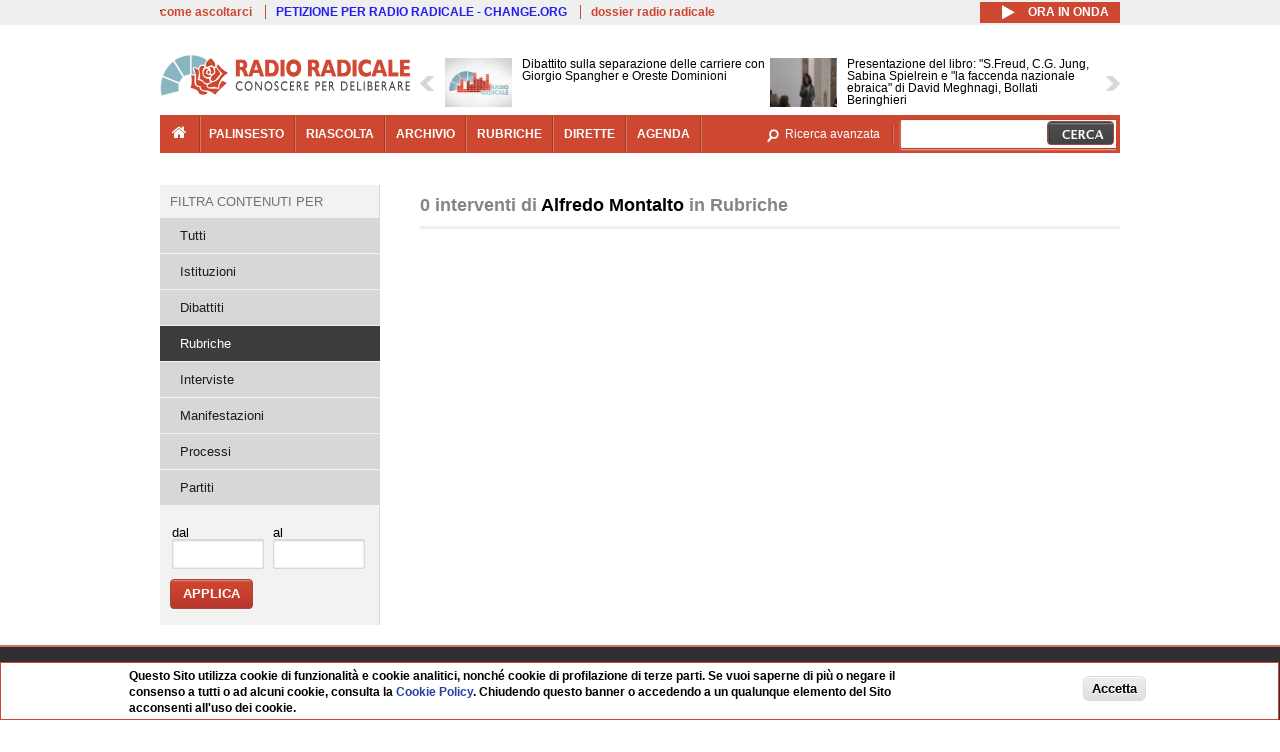

--- FILE ---
content_type: text/html; charset=utf-8
request_url: http://www.radioradicale.it/soggetti/168854/alfredo-montalto?field_registrazione_raggruppamenti_radio=3
body_size: 18995
content:
<!DOCTYPE html>
  <html class="no-js" lang="it" dir="ltr" prefix="content: http://purl.org/rss/1.0/modules/content/ dc: http://purl.org/dc/terms/ foaf: http://xmlns.com/foaf/0.1/ rdfs: http://www.w3.org/2000/01/rdf-schema# sioc: http://rdfs.org/sioc/ns# sioct: http://rdfs.org/sioc/types# skos: http://www.w3.org/2004/02/skos/core# xsd: http://www.w3.org/2001/XMLSchema#">
<head>
  <title>Interventi di Alfredo Montalto in Rubriche | Radio Radicale</title>
  <meta charset="utf-8" />
<link rel="shortcut icon" href="http://www.radioradicale.it/sites/www.radioradicale.it/files/favicon_0.ico" type="image/vnd.microsoft.icon" />
<link rel="profile" href="http://www.w3.org/1999/xhtml/vocab" />
<meta name="description" content="Radio Radicale è un&#039;emittente storica che trasmette e pubblica online ogni giorno il Parlamento e i principali eventi di attualità politica e istituzionale" />
<meta name="keywords" content="radio radicale, parlamento, politica, processi, istituzioni" />
<link rel="image_src" href="http://www.radioradicale.it/sites/all/themes/radioradicale_2014/images/default-audio-544.png" />
<link rel="canonical" href="http://www.radioradicale.it/soggetti/168854/alfredo-montalto" />
<link rel="shortlink" href="http://www.radioradicale.it/soggetti/168854/alfredo-montalto?field_registrazione_raggruppamenti_radio=3" />
<meta property="fb:app_id" content="1473848402899654" />
<meta property="og:site_name" content="Radio Radicale" />
<meta property="og:type" content="article" />
<meta property="og:url" content="http://www.radioradicale.it/soggetti/168854/alfredo-montalto" />
<meta property="og:title" content="Interventi di Alfredo Montalto in Rubriche" />
<meta property="og:description" content="Radio Radicale è un&#039;emittente storica che trasmette e pubblica online ogni giorno il Parlamento e i principali eventi di attualità politica e istituzionale" />
<meta property="og:image" content="http://www.radioradicale.it/sites/all/themes/radioradicale_2014/images/default-audio-544.png" />
<meta name="twitter:site" content="@radioradicale" />
<meta name="twitter:image" content="http://www.radioradicale.it/sites/all/themes/radioradicale_2014/images/default-audio-544.png" />
<meta name="dcterms.title" content="Interventi di Alfredo Montalto in Rubriche" />
<meta name="dcterms.type" content="Text" />
<meta name="dcterms.format" content="text/html" />
<meta name="dcterms.language" content="it" />
  <link type="text/css" rel="stylesheet" href="http://www.radioradicale.it/sites/www.radioradicale.it/files/css/css_ygHU00cuv20ccA59rQ6THPz9UgQTHSV-efJp--9ewRs.css" media="all" />
<link type="text/css" rel="stylesheet" href="http://www.radioradicale.it/sites/www.radioradicale.it/files/css/css_DbzHelQupp1fNKhFZQvlU49hE5kNtfu_4qa75NP9Tl8.css" media="all" />
<link type="text/css" rel="stylesheet" href="//cdn.jsdelivr.net/qtip2/2.2.0/jquery.qtip.min.css" media="all" />
<link type="text/css" rel="stylesheet" href="http://www.radioradicale.it/sites/www.radioradicale.it/files/css/css_3yt-b0M1HNJsvKsXwYjh5TEtX2lJGAvJvtmVAfORYZs.css" media="all" />
<link type="text/css" rel="stylesheet" href="http://www.radioradicale.it/sites/all/modules/custom/barra_rossa/css/barra_rossa.css?t05fkf" media="all" />
<link type="text/css" rel="stylesheet" href="http://www.radioradicale.it/sites/www.radioradicale.it/files/css/css_YrDhRAT5inZhcTZDSUu7sdxSi_jxKFGpuWl-liKK_w4.css" media="all" />
<link type="text/css" rel="stylesheet" href="http://www.radioradicale.it/sites/www.radioradicale.it/files/css/css_EtIHDO0mkLl75AHbOi_xEe-NDwdD3XGYjJO3nS7ovak.css" media="all" />
<link type="text/css" rel="stylesheet" href="http://www.radioradicale.it/sites/www.radioradicale.it/files/css/css_nlLmd9-rOMpQUXZeL0DlJWgitFLNJAscV2dW4ZyzbiA.css" media="all" />
<link type="text/css" rel="stylesheet" href="//maxcdn.bootstrapcdn.com/font-awesome/4.4.0/css/font-awesome.min.css" media="all" />
  <script src="http://www.radioradicale.it/sites/all/libraries/modernizr/modernizr.min.js?t05fkf"></script>
<script src="//ajax.googleapis.com/ajax/libs/jquery/2.2.4/jquery.min.js"></script>
<script>window.jQuery || document.write("<script src='/sites/all/modules/contrib/jquery_update/replace/jquery/2.2/jquery.min.js'>\x3C/script>")</script>
<script src="http://www.radioradicale.it/sites/www.radioradicale.it/files/js/js_9sGTPBGcOGZjLiSLGrYEnuUf8VdvLmL_DEZNNNbnHXk.js"></script>
<script src="//ajax.googleapis.com/ajax/libs/jqueryui/1.10.2/jquery-ui.min.js"></script>
<script>window.jQuery.ui || document.write("<script src='/sites/all/modules/contrib/jquery_update/replace/ui/ui/minified/jquery-ui.min.js'>\x3C/script>")</script>
<script src="http://www.radioradicale.it/sites/www.radioradicale.it/files/js/js_sVYwbxur21l_Y9SQJt-i5V1gAYz5xHb5kgf3Z-ZBlxg.js"></script>
<script src="http://www.radioradicale.it/sites/www.radioradicale.it/files/js/js_gHk2gWJ_Qw_jU2qRiUmSl7d8oly1Cx7lQFrqcp3RXcI.js"></script>
<script src="http://www.radioradicale.it/sites/www.radioradicale.it/files/js/js_3W-0Z_ZhpQNSPDdIFbHxpgTpcFQUiPcgjtcDClycfDw.js"></script>
<script src="//cdn.jsdelivr.net/qtip2/2.2.0/jquery.qtip.min.js"></script>
<script src="http://www.radioradicale.it/sites/www.radioradicale.it/files/js/js_8H5aTomaUI1hLlhOzzYb3u_FFuIekatblMoZTKFi1xc.js"></script>
<script src="http://www.radioradicale.it/sites/all/modules/custom/barra_rossa/js/barra_rossa.js?t05fkf"></script>
<script src="http://www.radioradicale.it/sites/www.radioradicale.it/files/js/js_E1Mq1QpZSEgkqLPy183JbfCPaSl-ahgndWT5biALT6k.js"></script>
<script src="https://www.googletagmanager.com/gtag/js?id=G-WR1BT67YHY"></script>
<script>window.dataLayer = window.dataLayer || [];function gtag(){dataLayer.push(arguments)};gtag("js", new Date());gtag("set", "developer_id.dMDhkMT", true);gtag("config", "G-WR1BT67YHY", {"groups":"default","anonymize_ip":true,"link_attribution":true,"allow_ad_personalization_signals":false});</script>
<script src="http://www.radioradicale.it/sites/www.radioradicale.it/files/js/js_H1MyoUHLBDhL72wPUc6hEYWpvFcwfLX60LYrZFv9ETk.js"></script>
<script src="http://www.radioradicale.it/sites/www.radioradicale.it/files/js/js_COJ4tL4A5ENB8QFL2MCoxaWpgMQgDOh8knjGIKIdmOI.js"></script>
<script>jQuery.extend(Drupal.settings, {"basePath":"\/","pathPrefix":"","setHasJsCookie":0,"instances":"{\u0022default\u0022:{\u0022content\u0022:{\u0022text\u0022:\u0022\u0022},\u0022style\u0022:{\u0022tip\u0022:false,\u0022classes\u0022:\u0022\u0022},\u0022position\u0022:{\u0022at\u0022:\u0022bottom right\u0022,\u0022adjust\u0022:{\u0022method\u0022:\u0022\u0022},\u0022my\u0022:\u0022top left\u0022,\u0022viewport\u0022:false},\u0022show\u0022:{\u0022event\u0022:\u0022mouseenter \u0022},\u0022hide\u0022:{\u0022event\u0022:\u0022mouseleave \u0022}},\u0022inizia_tempo_share\u0022:{\u0022content\u0022:{\u0022text\u0022:\u0022\u0022},\u0022style\u0022:{\u0022tip\u0022:false,\u0022classes\u0022:\u0022qtip-dark qtip-shadow\u0022},\u0022position\u0022:{\u0022at\u0022:\u0022bottom right\u0022,\u0022adjust\u0022:{\u0022method\u0022:\u0022\u0022},\u0022my\u0022:\u0022top left\u0022,\u0022viewport\u0022:false},\u0022show\u0022:{\u0022event\u0022:\u0022mouseenter \u0022},\u0022hide\u0022:{\u0022event\u0022:\u0022mouseleave \u0022}}}","qtipDebug":"{\u0022leaveElement\u0022:1}","better_exposed_filters":{"datepicker":false,"slider":false,"settings":[],"autosubmit":false,"views":{"interventi_per_soggetto":{"displays":{"solr_list":{"filters":{"field_registrazione_raggruppamenti_radio":{"required":false},"field_data_1":{"required":false},"field_data_2":{"required":false}}}}},"news_contenuti_aggiunti":{"displays":{"inizio":{"filters":[]}}},"news_e_interviste":{"displays":{"rullo":{"filters":[]}}},"chi_siamo":{"displays":{"block":{"filters":[]}}}}},"jquery":{"ui":{"datepicker":{"isRTL":false,"firstDay":"1"}}},"datePopup":{"date_views_exposed_filter-1e21a42beb0783a24d21d585288bc912-datepicker-popup-0":{"func":"datepicker","settings":{"maxDate":0,"changeMonth":true,"changeYear":true,"autoPopUp":"focus","closeAtTop":false,"speed":"immediate","firstDay":1,"dateFormat":"dd\/mm\/yy","yearRange":"-86:+1","fromTo":false,"defaultDate":"0y"}},"date_views_exposed_filter-acd3a0ad943470ea1e5f6ad1fb9195bb-datepicker-popup-0":{"func":"datepicker","settings":{"maxDate":0,"changeMonth":true,"changeYear":true,"autoPopUp":"focus","closeAtTop":false,"speed":"immediate","firstDay":1,"dateFormat":"dd\/mm\/yy","yearRange":"-86:+1","fromTo":false,"defaultDate":"0y"}},"date_views_exposed_filter-1e21a42beb0783a24d21d585288bc912-datepicker-popup-1":{"func":"datepicker","settings":{"maxDate":0,"changeMonth":true,"changeYear":true,"autoPopUp":"focus","closeAtTop":false,"speed":"immediate","firstDay":1,"dateFormat":"dd\/mm\/yy","yearRange":"-86:+1","fromTo":false,"defaultDate":"0y"}},"date_views_exposed_filter-acd3a0ad943470ea1e5f6ad1fb9195bb-datepicker-popup-1":{"func":"datepicker","settings":{"maxDate":0,"changeMonth":true,"changeYear":true,"autoPopUp":"focus","closeAtTop":false,"speed":"immediate","firstDay":1,"dateFormat":"dd\/mm\/yy","yearRange":"-86:+1","fromTo":false,"defaultDate":"0y"}},"date_views_exposed_filter-1e21a42beb0783a24d21d585288bc912-datepicker-popup-2":{"func":"datepicker","settings":{"maxDate":0,"changeMonth":true,"changeYear":true,"autoPopUp":"focus","closeAtTop":false,"speed":"immediate","firstDay":1,"dateFormat":"dd\/mm\/yy","yearRange":"-86:+1","fromTo":false,"defaultDate":"0y"}},"date_views_exposed_filter-acd3a0ad943470ea1e5f6ad1fb9195bb-datepicker-popup-2":{"func":"datepicker","settings":{"maxDate":0,"changeMonth":true,"changeYear":true,"autoPopUp":"focus","closeAtTop":false,"speed":"immediate","firstDay":1,"dateFormat":"dd\/mm\/yy","yearRange":"-86:+1","fromTo":false,"defaultDate":"0y"}}},"viewsSlideshow":{"news_e_interviste-rullo_1":{"methods":{"goToSlide":["viewsSlideshowPager","viewsSlideshowSlideCounter","viewsSlideshowCycle"],"nextSlide":["viewsSlideshowPager","viewsSlideshowSlideCounter","viewsSlideshowCycle"],"pause":["viewsSlideshowControls","viewsSlideshowCycle"],"play":["viewsSlideshowControls","viewsSlideshowCycle"],"previousSlide":["viewsSlideshowPager","viewsSlideshowSlideCounter","viewsSlideshowCycle"],"transitionBegin":["viewsSlideshowPager","viewsSlideshowSlideCounter"],"transitionEnd":[]},"paused":0}},"viewsSlideshowControls":{"news_e_interviste-rullo_1":{"top":{"type":"vsccControls"}}},"viewsSlideshowCycle":{"#views_slideshow_cycle_main_news_e_interviste-rullo_1":{"num_divs":35,"id_prefix":"#views_slideshow_cycle_main_","div_prefix":"#views_slideshow_cycle_div_","vss_id":"news_e_interviste-rullo_1","effect":"scrollHorz","transition_advanced":1,"timeout":7000,"speed":850,"delay":4000,"sync":1,"random":0,"pause":1,"pause_on_click":0,"play_on_hover":0,"action_advanced":1,"start_paused":0,"remember_slide":0,"remember_slide_days":1,"pause_in_middle":0,"pause_when_hidden":0,"pause_when_hidden_type":"full","amount_allowed_visible":"","nowrap":0,"pause_after_slideshow":0,"fixed_height":1,"items_per_slide":2,"wait_for_image_load":1,"wait_for_image_load_timeout":3000,"cleartype":0,"cleartypenobg":0,"advanced_options":"{}","advanced_options_choices":0,"advanced_options_entry":""}},"urlIsAjaxTrusted":{"\/soggetti\/168854\/alfredo-montalto":true},"eu_cookie_compliance":{"cookie_policy_version":"1.0.0","popup_enabled":1,"popup_agreed_enabled":0,"popup_hide_agreed":0,"popup_clicking_confirmation":0,"popup_scrolling_confirmation":0,"popup_html_info":"\u003Cdiv class=\u0022eu-cookie-compliance-banner eu-cookie-compliance-banner-info eu-cookie-compliance-banner--default\u0022\u003E\n  \u003Cdiv class=\u0022popup-content info\u0022\u003E\n        \u003Cdiv id=\u0022popup-text\u0022\u003E\n      \u003Cp\u003EQuesto Sito utilizza cookie di funzionalit\u00e0 e cookie analitici, nonch\u00e9 cookie di profilazione di terze parti. Se vuoi saperne di pi\u00f9 o negare il consenso a tutti o ad alcuni cookie, consulta la\u00a0\u003Ca class=\u0022cookie-link\u0022 href=\u0022\/pagine\/cookie-policy\u0022\u003ECookie Policy\u003C\/a\u003E. Chiudendo questo banner o accedendo a un qualunque elemento del Sito acconsenti all\u0027uso dei cookie.\u003C\/p\u003E              \u003Cbutton type=\u0022button\u0022 class=\u0022find-more-button eu-cookie-compliance-more-button\u0022\u003EInformazioni\u003C\/button\u003E\n          \u003C\/div\u003E\n    \n    \u003Cdiv id=\u0022popup-buttons\u0022 class=\u0022\u0022\u003E\n            \u003Cbutton type=\u0022button\u0022 class=\u0022agree-button eu-cookie-compliance-default-button\u0022\u003EAccetta\u003C\/button\u003E\n          \u003C\/div\u003E\n  \u003C\/div\u003E\n\u003C\/div\u003E","use_mobile_message":false,"mobile_popup_html_info":"\u003Cdiv class=\u0022eu-cookie-compliance-banner eu-cookie-compliance-banner-info eu-cookie-compliance-banner--default\u0022\u003E\n  \u003Cdiv class=\u0022popup-content info\u0022\u003E\n        \u003Cdiv id=\u0022popup-text\u0022\u003E\n                    \u003Cbutton type=\u0022button\u0022 class=\u0022find-more-button eu-cookie-compliance-more-button\u0022\u003EInformazioni\u003C\/button\u003E\n          \u003C\/div\u003E\n    \n    \u003Cdiv id=\u0022popup-buttons\u0022 class=\u0022\u0022\u003E\n            \u003Cbutton type=\u0022button\u0022 class=\u0022agree-button eu-cookie-compliance-default-button\u0022\u003EAccetta\u003C\/button\u003E\n          \u003C\/div\u003E\n  \u003C\/div\u003E\n\u003C\/div\u003E\n","mobile_breakpoint":"768","popup_html_agreed":"\u003Cdiv\u003E\n  \u003Cdiv class=\u0022popup-content agreed\u0022\u003E\n    \u003Cdiv id=\u0022popup-text\u0022\u003E\n      \u003Cp\u003EGrazie!\u003C\/p\u003E    \u003C\/div\u003E\n    \u003Cdiv id=\u0022popup-buttons\u0022\u003E\n      \u003Cbutton type=\u0022button\u0022 class=\u0022hide-popup-button eu-cookie-compliance-hide-button\u0022\u003ENascondi\u003C\/button\u003E\n              \u003Cbutton type=\u0022button\u0022 class=\u0022find-more-button eu-cookie-compliance-more-button-thank-you\u0022 \u003EInformati\u003C\/button\u003E\n          \u003C\/div\u003E\n  \u003C\/div\u003E\n\u003C\/div\u003E","popup_use_bare_css":false,"popup_height":"auto","popup_width":"99%","popup_delay":1000,"popup_link":"\/pagine\/cookie-policy","popup_link_new_window":0,"popup_position":null,"fixed_top_position":false,"popup_language":"it","store_consent":false,"better_support_for_screen_readers":0,"reload_page":0,"domain":"","domain_all_sites":null,"popup_eu_only_js":0,"cookie_lifetime":"100","cookie_session":false,"disagree_do_not_show_popup":0,"method":"default","allowed_cookies":"","withdraw_markup":"\u003Cbutton type=\u0022button\u0022 class=\u0022eu-cookie-withdraw-tab\u0022\u003EPrivacy settings\u003C\/button\u003E\n\u003Cdiv class=\u0022eu-cookie-withdraw-banner\u0022\u003E\n  \u003Cdiv class=\u0022popup-content info\u0022\u003E\n    \u003Cdiv id=\u0022popup-text\u0022\u003E\n      \u003Ch2\u003EWe use cookies on this site to enhance your user experience\u003C\/h2\u003E\u003Cp\u003EYou have given your consent for us to set cookies.\u003C\/p\u003E    \u003C\/div\u003E\n    \u003Cdiv id=\u0022popup-buttons\u0022\u003E\n      \u003Cbutton type=\u0022button\u0022 class=\u0022eu-cookie-withdraw-button\u0022\u003EWithdraw consent\u003C\/button\u003E\n    \u003C\/div\u003E\n  \u003C\/div\u003E\n\u003C\/div\u003E\n","withdraw_enabled":false,"withdraw_button_on_info_popup":false,"cookie_categories":[],"cookie_categories_details":[],"enable_save_preferences_button":true,"cookie_name":"","cookie_value_disagreed":"0","cookie_value_agreed_show_thank_you":"1","cookie_value_agreed":"2","containing_element":"body","automatic_cookies_removal":true,"close_button_action":"close_banner"},"googleanalytics":{"account":["G-WR1BT67YHY"],"trackOutbound":1,"trackMailto":1,"trackDownload":1,"trackDownloadExtensions":"7z|aac|arc|arj|asf|asx|avi|bin|csv|doc(x|m)?|dot(x|m)?|exe|flv|gif|gz|gzip|hqx|jar|jpe?g|js|mp(2|3|4|e?g)|mov(ie)?|msi|msp|pdf|phps|png|ppt(x|m)?|pot(x|m)?|pps(x|m)?|ppam|sld(x|m)?|thmx|qtm?|ra(m|r)?|sea|sit|tar|tgz|torrent|txt|wav|wma|wmv|wpd|xls(x|m|b)?|xlt(x|m)|xlam|xml|z|zip"},"RR":{"fb_app_id":"1473848402899654"},"live_audio_url":"https:\/\/live.radioradicale.it\/live.mp3","RRplayer":{"div_id":"playersito"},"fp":{"key":"$853677451452964","analytics":"G-WR1BT67YHY"}});</script>
</head>
<body class="html not-front not-logged-in page-soggetti page-soggetti- page-soggetti-168854 page-soggetti-alfredo-montalto pagina context-elenco section-soggetti">
  <a href="#main-content" class="element-invisible element-focusable">Salta al contenuto principale</a>
    <div class='l-leaderboard'>
      </div>
<div class='l-topbar'>
    <div class="l-region l-region--topbar">
    <div id="block-views-link-altri-siti-block" class="block block--views block--views-link-altri-siti-block block-first block-1">
  <div class="block__content">
                <div class="view view-link-altri-siti view-id-link_altri_siti view-display-id-block view-dom-id-d2d31f9092cb96cb03153bc5e48cd71e">
        
  
  
      <div class="view-content">
      <div class="item-list"><ul>  <li>  
          <a href="http://www.radioradicale.it/pagine/come-ascoltarci">come ascoltarci</a>  </li>
  <li>  
          <a href="http://chng.it/5nJ6GQ8Rnd" target="_blank" class="link-blu">PETIZIONE PER RADIO RADICALE - CHANGE.ORG</a>  </li>
  <li>  
          <a href="http://www.radioradicale.it/pagine/storia">dossier radio radicale</a>  </li>
</ul></div>    </div>
  
  
  
  
  
  
</div>  </div>
</div>
<div id="block-rrblocks-bottone-player-audio-live" class="block block--rrblocks block--rrblocks-bottone-player-audio-live block-first block-1">
  <div class="block__content">
                <div class="playermp3"><div id="btn-live-player"></div></div><div id="player_control" class="btn-live"><i id="playmp3" class="fa fa-play fa-lg"></i> <i id="buffermp3" class="fa fa-spinner fa-pulse fa-lg"></i> <i id="pausemp3" class="fa fa-pause fa-lg"></i> <span>ora in onda</span></div>  </div>
</div>
  </div>
</div>
<div class="l-page has-one-sidebar has-sidebar-first">
  <header class="l-header" role="banner">
    <div class="l-branding">
              <a href="/" title="Home" rel="home" class="site-logo"><img src="http://www.radioradicale.it/sites/www.radioradicale.it/files/testata-radio-radicale-500-tiny.png" alt="Home" typeof="foaf:Image" /></a>
      
      
          </div>
      <div class="l-region l-region--navigation">
    <div id="block-views-news-e-interviste-rullo" class="block block--views block--views-news-e-interviste-rullo block-first block-1 block-last">
  <div class="block__content">
                <script src="http://www.radioradicale.it/sites/all/modules/contrib/vscc/js/vscc.js?t05fkf"></script>
<style>
  .vscc-disabled {display: none;}
  .banner {float:right !important;margin-right:0 !important;}
  #block-views-news-e-interviste-rullo .vscc-controls img {height:auto;}
  .view-news-e-interviste {position:relative;padding:0 25px 0 25px;}
  .view-news-e-interviste .vscc_controls_next {position:absolute;top:18px;right:0;}
  #block-views-news-e-interviste-rullo .vscc_controls_next img {margin-right:0;}
  .view-news-e-interviste .vscc_controls_previous {position:absolute;top:18px;left:0;}
  #block-views-news-e-interviste-rullo .views-slideshow-cycle-main-frame-row-item {width:320px;}
  #block-views-news-e-interviste-rullo .views-slideshow-cycle-main-frame-row-item.views-row-even {margin-right:0}
  #block-views-news-e-interviste-rullo .views-slideshow-cycle-main-frame-row-item.views-row-0 {margin-right:0;width:325px}
  #block-views-news-e-interviste-rullo .field--name-field-img-sommario img {margin-right:0;}
</style>

<div class="view view-news-e-interviste view-id-news_e_interviste view-display-id-rullo view-dom-id-3ffe4c877ceda20705c4eacf7ffddbcf">
        
  
  
      <div class="view-content">
      
  <div class="skin-default">
          <div class="views-slideshow-controls-top clearfix">
        
<div id="vscc_controls_news_e_interviste-rullo_1" class="vscc-controls vscc_controls">
      <span id="vscc_controls_previous_news_e_interviste-rullo_1" class="vscc_controls_previous"><a href="#!slide"><img typeof="foaf:Image" src="http://www.radioradicale.it/sites/all/themes/radioradicale_2014/images/news_arrows/sx.png" alt="previous" title="previous" /></a></span>  
  
      <span id="vscc_controls_next_news_e_interviste-rullo_1" class="vscc_controls_next"><a href="#!slide"><img typeof="foaf:Image" src="http://www.radioradicale.it/sites/all/themes/radioradicale_2014/images/news_arrows/dx.png" alt="next" title="next" /></a></span>  </div>
      </div>
    
    <div id="views_slideshow_cycle_main_news_e_interviste-rullo_1" class="views_slideshow_cycle_main views_slideshow_main"><div id="views_slideshow_cycle_teaser_section_news_e_interviste-rullo_1" class="views-slideshow-cycle-main-frame views_slideshow_cycle_teaser_section">
  <div id="views_slideshow_cycle_div_news_e_interviste-rullo_1_0" class="views-slideshow-cycle-main-frame-row views_slideshow_cycle_slide views_slideshow_slide views-row-1 views-row-first views-row-odd" >
  <div class="views-slideshow-cycle-main-frame-row-item views-row views-row-0 views-row-odd views-row-first">
  <a href="/scheda/779544/dibattito-sulla-separazione-delle-carriere-con-giorgio-spangher-e-oreste-dominioni" title="Dibattito sulla separazione delle carriere con Giorgio Spangher e Oreste Dominioni">
  <img typeof="foaf:Image" src="http://www.radioradicale.it/sites/all/modules/custom/rrfoto/images/audio-140.png" width="140" height="105" alt="" /></a>
<a href="/scheda/779544/dibattito-sulla-separazione-delle-carriere-con-giorgio-spangher-e-oreste-dominioni" title="Dibattito sulla separazione delle carriere con Giorgio Spangher e Oreste Dominioni">
	<div class="field field--name-field-titolo field--type-text-long field--label-hidden"><div class="field__items"><div class="field__item even">Dibattito sulla separazione delle carriere con Giorgio Spangher e Oreste Dominioni</div></div></div></a>
</div>
<div class="views-slideshow-cycle-main-frame-row-item views-row views-row-1 views-row-even views-row-first">
  <a href="/scheda/778843/presentazione-del-libro-sfreud-cg-jung-sabina-spielrein-e-la-faccenda-nazionale" title="Presentazione del libro: &quot;S.Freud, C.G. Jung, Sabina Spielrein e &quot;la faccenda nazionale ebraica&quot; di David Meghnagi, Bollati Beringhieri">
  <img typeof="foaf:Image" src="https://www.radioradicale.it/photo140/0/1/7/4/3/01743421.jpg" width="140" height="105" alt="" /></a>
<a href="/scheda/778843/presentazione-del-libro-sfreud-cg-jung-sabina-spielrein-e-la-faccenda-nazionale" title="Presentazione del libro: &quot;S.Freud, C.G. Jung, Sabina Spielrein e &quot;la faccenda nazionale ebraica&quot; di David Meghnagi, Bollati Beringhieri">
	<div class="field field--name-field-titolo field--type-text-long field--label-hidden"><div class="field__items"><div class="field__item even">Presentazione del libro: &quot;S.Freud, C.G. Jung, Sabina Spielrein e &quot;la faccenda nazionale ebraica&quot; di David Meghnagi, Bollati Beringhieri</div></div></div></a>
</div>
</div>
<div id="views_slideshow_cycle_div_news_e_interviste-rullo_1_1" class="views-slideshow-cycle-main-frame-row views_slideshow_cycle_slide views_slideshow_slide views-row-2 views_slideshow_cycle_hidden views-row-even" >
  <div class="views-slideshow-cycle-main-frame-row-item views-row views-row-0 views-row-odd views-row-last">
  <a href="/scheda/779532/trump-la-fed-e-i-repubblicani-sempre-piu-scontenti-intervista-a-natale-damico" title="Trump, la Fed e i Repubblicani sempre più scontenti: intervista a Natale D&#039;Amico">
  <img typeof="foaf:Image" src="http://www.radioradicale.it/sites/all/modules/custom/rrfoto/images/audio-140.png" width="140" height="105" alt="" /></a>
<a href="/scheda/779532/trump-la-fed-e-i-repubblicani-sempre-piu-scontenti-intervista-a-natale-damico" title="Trump, la Fed e i Repubblicani sempre più scontenti: intervista a Natale D&#039;Amico">
	<div class="field field--name-field-titolo field--type-text-long field--label-hidden"><div class="field__items"><div class="field__item even">Trump, la Fed e i Repubblicani sempre più scontenti: intervista a Natale D&#039;Amico</div></div></div></a>
</div>
<div class="views-slideshow-cycle-main-frame-row-item views-row views-row-1 views-row-even views-row-last">
  <a href="/scheda/779524/la-sfida-artica-intervista-ad-alessandro-vitale" title="La sfida artica: intervista ad Alessandro Vitale">
  <img typeof="foaf:Image" src="http://www.radioradicale.it/sites/all/modules/custom/rrfoto/images/audio-140.png" width="140" height="105" alt="" /></a>
<a href="/scheda/779524/la-sfida-artica-intervista-ad-alessandro-vitale" title="La sfida artica: intervista ad Alessandro Vitale">
	<div class="field field--name-field-titolo field--type-text-long field--label-hidden"><div class="field__items"><div class="field__item even">La sfida artica: intervista ad Alessandro Vitale</div></div></div></a>
</div>
</div>
<div id="views_slideshow_cycle_div_news_e_interviste-rullo_1_2" class="views-slideshow-cycle-main-frame-row views_slideshow_cycle_slide views_slideshow_slide views-row-3 views_slideshow_cycle_hidden views-row-odd" >
  <div class="views-slideshow-cycle-main-frame-row-item views-row views-row-0 views-row-odd">
  <a href="/scheda/779525/societa-delle-nazioni-e-sistemi-degli-stati" title="Società delle Nazioni e sistemi degli Stati.">
  <img typeof="foaf:Image" src="https://www.radioradicale.it/photo140/0/1/7/4/3/01743379.jpg" width="140" height="105" alt="" /></a>
<a href="/scheda/779525/societa-delle-nazioni-e-sistemi-degli-stati" title="Società delle Nazioni e sistemi degli Stati.">
	<div class="field field--name-field-titolo field--type-text-long field--label-hidden"><div class="field__items"><div class="field__item even">Società delle Nazioni e sistemi degli Stati.</div></div></div></a>
</div>
<div class="views-slideshow-cycle-main-frame-row-item views-row views-row-1 views-row-even">
  <a href="/scheda/779518/giustizia-giusta-le-dichiarazioni-del-ministro-della-giustizia-carlo-nordio-a" title="&quot;Giustizia giusta&quot;: le dichiarazioni del Ministro della Giustizia Carlo Nordio a Montecitorio">
  <img typeof="foaf:Image" src="https://www.radioradicale.it/photo140/0/1/7/4/3/01743242.jpg" width="140" height="105" alt="" /></a>
<a href="/scheda/779518/giustizia-giusta-le-dichiarazioni-del-ministro-della-giustizia-carlo-nordio-a" title="&quot;Giustizia giusta&quot;: le dichiarazioni del Ministro della Giustizia Carlo Nordio a Montecitorio">
	<div class="field field--name-field-titolo field--type-text-long field--label-hidden"><div class="field__items"><div class="field__item even">&quot;Giustizia giusta&quot;: le dichiarazioni del Ministro della Giustizia Carlo Nordio a Montecitorio</div></div></div></a>
</div>
</div>
<div id="views_slideshow_cycle_div_news_e_interviste-rullo_1_3" class="views-slideshow-cycle-main-frame-row views_slideshow_cycle_slide views_slideshow_slide views-row-4 views_slideshow_cycle_hidden views-row-even" >
  <div class="views-slideshow-cycle-main-frame-row-item views-row views-row-0 views-row-odd">
  <a href="/scheda/778841/presentazione-del-libro-caro-parlamento-di-mauro-palma-daniela-de-robert-emilia-rossi" title="Presentazione del libro: &quot;Caro Parlamento&quot; di Mauro Palma, Daniela de Robert, Emilia Rossi">
  <img typeof="foaf:Image" src="https://www.radioradicale.it/photo140/0/1/7/4/3/01743370.jpg" width="140" height="105" alt="" /></a>
<a href="/scheda/778841/presentazione-del-libro-caro-parlamento-di-mauro-palma-daniela-de-robert-emilia-rossi" title="Presentazione del libro: &quot;Caro Parlamento&quot; di Mauro Palma, Daniela de Robert, Emilia Rossi">
	<div class="field field--name-field-titolo field--type-text-long field--label-hidden"><div class="field__items"><div class="field__item even">Presentazione del libro: &quot;Caro Parlamento&quot; di Mauro Palma, Daniela de Robert, Emilia Rossi</div></div></div></a>
</div>
<div class="views-slideshow-cycle-main-frame-row-item views-row views-row-1 views-row-even">
  <a href="/scheda/779512/intervista-di-ruben-della-rocca-al-professor-ugo-volli" title="Intervista di Ruben Della Rocca al professor Ugo Volli">
  <img typeof="foaf:Image" src="https://www.radioradicale.it/photo140/0/1/7/4/3/01743235.jpg" width="140" height="105" alt="" /></a>
<a href="/scheda/779512/intervista-di-ruben-della-rocca-al-professor-ugo-volli" title="Intervista di Ruben Della Rocca al professor Ugo Volli">
	<div class="field field--name-field-titolo field--type-text-long field--label-hidden"><div class="field__items"><div class="field__item even">Intervista di Ruben Della Rocca al professor Ugo Volli</div></div></div></a>
</div>
</div>
<div id="views_slideshow_cycle_div_news_e_interviste-rullo_1_4" class="views-slideshow-cycle-main-frame-row views_slideshow_cycle_slide views_slideshow_slide views-row-5 views_slideshow_cycle_hidden views-row-odd" >
  <div class="views-slideshow-cycle-main-frame-row-item views-row views-row-0 views-row-odd">
  <a href="/scheda/779509/dei-diritti-e-delle-pene-conversazione-settimanale-con-elisabetta-zamparutti" title="Dei diritti e delle pene - Conversazione settimanale con Elisabetta Zamparutti">
  <div class="field field--name-field-immagine-locale field--type-image field--label-hidden"><div class="field__items"><div class="field__item even"><img typeof="foaf:Image" src="http://www.radioradicale.it/sites/www.radioradicale.it/files/styles/rrfoto_140/public/immagini_locali/rubriche/2019/01/25/copertina-dei-diritti-e-delle-pene-locale-new.jpg?itok=zIgqrlmp" alt="" /></div></div></div></a>
<a href="/scheda/779509/dei-diritti-e-delle-pene-conversazione-settimanale-con-elisabetta-zamparutti" title="Dei diritti e delle pene - Conversazione settimanale con Elisabetta Zamparutti">
	<div class="field field--name-field-titolo field--type-text-long field--label-hidden"><div class="field__items"><div class="field__item even">Dei diritti e delle pene - Conversazione settimanale con Elisabetta Zamparutti</div></div></div></a>
</div>
<div class="views-slideshow-cycle-main-frame-row-item views-row views-row-1 views-row-even">
  <a href="/scheda/779507/la-tensione-ue-usa-sulla-groenlandia-intervista-a-stefano-graziano" title="La tensione Ue - Usa sulla Groenlandia: intervista a Stefano Graziano">
  <img typeof="foaf:Image" src="https://www.radioradicale.it/photo140/0/1/7/4/3/01743233.jpg" width="140" height="105" alt="" /></a>
<a href="/scheda/779507/la-tensione-ue-usa-sulla-groenlandia-intervista-a-stefano-graziano" title="La tensione Ue - Usa sulla Groenlandia: intervista a Stefano Graziano">
	<div class="field field--name-field-titolo field--type-text-long field--label-hidden"><div class="field__items"><div class="field__item even">La tensione Ue - Usa sulla Groenlandia: intervista a Stefano Graziano</div></div></div></a>
</div>
</div>
<div id="views_slideshow_cycle_div_news_e_interviste-rullo_1_5" class="views-slideshow-cycle-main-frame-row views_slideshow_cycle_slide views_slideshow_slide views-row-6 views_slideshow_cycle_hidden views-row-even" >
  <div class="views-slideshow-cycle-main-frame-row-item views-row views-row-0 views-row-odd">
  <a href="/scheda/779508/lanniversario-della-scomparsa-di-bettino-craxi-intervista-a-paola-sacchi" title="L&#039;anniversario della scomparsa di Bettino Craxi, intervista a Paola Sacchi">
  <img typeof="foaf:Image" src="https://www.radioradicale.it/photo140/0/1/7/4/3/01743234.jpg" width="140" height="105" alt="" /></a>
<a href="/scheda/779508/lanniversario-della-scomparsa-di-bettino-craxi-intervista-a-paola-sacchi" title="L&#039;anniversario della scomparsa di Bettino Craxi, intervista a Paola Sacchi">
	<div class="field field--name-field-titolo field--type-text-long field--label-hidden"><div class="field__items"><div class="field__item even">L&#039;anniversario della scomparsa di Bettino Craxi, intervista a Paola Sacchi</div></div></div></a>
</div>
<div class="views-slideshow-cycle-main-frame-row-item views-row views-row-1 views-row-even">
  <a href="/scheda/779470/rassegna-della-stampa-e-della-blogsfera-cinese" title="Rassegna della stampa e della blogsfera cinese">
  <div class="field field--name-field-immagine-locale field--type-image field--label-hidden"><div class="field__items"><div class="field__item even"><img typeof="foaf:Image" src="http://www.radioradicale.it/sites/www.radioradicale.it/files/styles/rrfoto_140/public/immagini_locali/rubriche/2015/07/07/copertina_rassegna_della_stampa_e_della_blogsfera_cinese_small.png?itok=J9iKv-lC" alt="" /></div></div></div></a>
<a href="/scheda/779470/rassegna-della-stampa-e-della-blogsfera-cinese" title="Rassegna della stampa e della blogsfera cinese">
	<div class="field field--name-field-titolo field--type-text-long field--label-hidden"><div class="field__items"><div class="field__item even">Rassegna della stampa e della blogsfera cinese</div></div></div></a>
</div>
</div>
<div id="views_slideshow_cycle_div_news_e_interviste-rullo_1_6" class="views-slideshow-cycle-main-frame-row views_slideshow_cycle_slide views_slideshow_slide views-row-7 views_slideshow_cycle_hidden views-row-odd" >
  <div class="views-slideshow-cycle-main-frame-row-item views-row views-row-0 views-row-odd">
  <a href="/scheda/779501/alta-sostenibilita-quali-prove-per-la-democrazia-spunti-dal-forum-diversita-e" title="Alta sostenibilità - Quali prove per la democrazia? Spunti dal Forum diversità e disuguaglianze">
  <img typeof="foaf:Image" src="https://www.radioradicale.it/photo140/0/1/7/4/3/01743223.jpg" width="140" height="105" alt="" /></a>
<a href="/scheda/779501/alta-sostenibilita-quali-prove-per-la-democrazia-spunti-dal-forum-diversita-e" title="Alta sostenibilità - Quali prove per la democrazia? Spunti dal Forum diversità e disuguaglianze">
	<div class="field field--name-field-titolo field--type-text-long field--label-hidden"><div class="field__items"><div class="field__item even">Alta sostenibilità - Quali prove per la democrazia? Spunti dal Forum diversità e disuguaglianze</div></div></div></a>
</div>
<div class="views-slideshow-cycle-main-frame-row-item views-row views-row-1 views-row-even">
  <a href="/scheda/779487/la-pdl-di-anna-ascani-sulle-ingerenze-nelle-campagna-elettorali" title="La Pdl di Anna Ascani sulle ingerenze nelle campagna elettorali">
  <img typeof="foaf:Image" src="https://www.radioradicale.it/photo140/0/1/7/4/3/01743212.jpg" width="140" height="105" alt="" /></a>
<a href="/scheda/779487/la-pdl-di-anna-ascani-sulle-ingerenze-nelle-campagna-elettorali" title="La Pdl di Anna Ascani sulle ingerenze nelle campagna elettorali">
	<div class="field field--name-field-titolo field--type-text-long field--label-hidden"><div class="field__items"><div class="field__item even">La Pdl di Anna Ascani sulle ingerenze nelle campagna elettorali</div></div></div></a>
</div>
</div>
<div id="views_slideshow_cycle_div_news_e_interviste-rullo_1_7" class="views-slideshow-cycle-main-frame-row views_slideshow_cycle_slide views_slideshow_slide views-row-8 views_slideshow_cycle_hidden views-row-even" >
  <div class="views-slideshow-cycle-main-frame-row-item views-row views-row-0 views-row-odd">
  <a href="/scheda/779475/lue-dovrebbe-sospendere-laccordo-ue-usa-sui-dazi-intervista-a-sandro-gozi-eurodeputato" title="L&#039;Ue dovrebbe sospendere l&#039;accordo Ue-Usa sui dazi? Intervista a Sandro Gozi, eurodeputato di Renew">
  <img typeof="foaf:Image" src="http://www.radioradicale.it/sites/all/modules/custom/rrfoto/images/audio-140.png" width="140" height="105" alt="" /></a>
<a href="/scheda/779475/lue-dovrebbe-sospendere-laccordo-ue-usa-sui-dazi-intervista-a-sandro-gozi-eurodeputato" title="L&#039;Ue dovrebbe sospendere l&#039;accordo Ue-Usa sui dazi? Intervista a Sandro Gozi, eurodeputato di Renew">
	<div class="field field--name-field-titolo field--type-text-long field--label-hidden"><div class="field__items"><div class="field__item even">L&#039;Ue dovrebbe sospendere l&#039;accordo Ue-Usa sui dazi? Intervista a Sandro Gozi, eurodeputato di Renew</div></div></div></a>
</div>
<div class="views-slideshow-cycle-main-frame-row-item views-row views-row-1 views-row-even">
  <a href="/scheda/779472/capire-per-conoscere" title="Capire per conoscere">
  <div class="field field--name-field-immagine-locale field--type-image field--label-hidden"><div class="field__items"><div class="field__item even"><img typeof="foaf:Image" src="http://www.radioradicale.it/sites/www.radioradicale.it/files/styles/rrfoto_140/public/immagini_locali/rubriche/2015/07/07/copertina_capire_per_conoscere_small.png?itok=mSHtQycg" alt="" /></div></div></div></a>
<a href="/scheda/779472/capire-per-conoscere" title="Capire per conoscere">
	<div class="field field--name-field-titolo field--type-text-long field--label-hidden"><div class="field__items"><div class="field__item even">Capire per conoscere</div></div></div></a>
</div>
</div>
<div id="views_slideshow_cycle_div_news_e_interviste-rullo_1_8" class="views-slideshow-cycle-main-frame-row views_slideshow_cycle_slide views_slideshow_slide views-row-9 views_slideshow_cycle_hidden views-row-odd" >
  <div class="views-slideshow-cycle-main-frame-row-item views-row views-row-0 views-row-odd">
  <a href="/scheda/779471/il-mondo-a-pezzi-intervista-a-paolo-guerrieri-paleotti" title="Il Mondo a pezzi - Intervista a Paolo Guerrieri Paleotti">
  <div class="field field--name-field-immagine-locale field--type-image field--label-hidden"><div class="field__items"><div class="field__item even"><img typeof="foaf:Image" src="http://www.radioradicale.it/sites/www.radioradicale.it/files/styles/rrfoto_140/public/immagini_locali/rubriche/2018/04/24/copertina_il_mondo_a_pezzi_small_new.png?itok=f4W4tGiw" alt="" /></div></div></div></a>
<a href="/scheda/779471/il-mondo-a-pezzi-intervista-a-paolo-guerrieri-paleotti" title="Il Mondo a pezzi - Intervista a Paolo Guerrieri Paleotti">
	<div class="field field--name-field-titolo field--type-text-long field--label-hidden"><div class="field__items"><div class="field__item even">Il Mondo a pezzi - Intervista a Paolo Guerrieri Paleotti</div></div></div></a>
</div>
<div class="views-slideshow-cycle-main-frame-row-item views-row views-row-1 views-row-even">
  <a href="/scheda/776146/maxiprocesso-montante" title="Maxiprocesso Montante">
  <img typeof="foaf:Image" src="http://www.radioradicale.it/sites/all/modules/custom/rrfoto/images/audio-140.png" width="140" height="105" alt="" /></a>
<a href="/scheda/776146/maxiprocesso-montante" title="Maxiprocesso Montante">
	<div class="field field--name-field-titolo field--type-text-long field--label-hidden"><div class="field__items"><div class="field__item even">Maxiprocesso Montante</div></div></div></a>
</div>
</div>
<div id="views_slideshow_cycle_div_news_e_interviste-rullo_1_9" class="views-slideshow-cycle-main-frame-row views_slideshow_cycle_slide views_slideshow_slide views-row-10 views_slideshow_cycle_hidden views-row-even" >
  <div class="views-slideshow-cycle-main-frame-row-item views-row views-row-0 views-row-odd">
  <a href="/scheda/779469/il-successo-della-manifestazione-del-pr-sulliran-intervista-ad-alessandro-tessari" title="Il successo della manifestazione del PR sull&#039;Iran, intervista ad Alessandro Tessari">
  <img typeof="foaf:Image" src="https://www.radioradicale.it/photo140/0/1/7/4/3/01743106.jpg" width="140" height="105" alt="" /></a>
<a href="/scheda/779469/il-successo-della-manifestazione-del-pr-sulliran-intervista-ad-alessandro-tessari" title="Il successo della manifestazione del PR sull&#039;Iran, intervista ad Alessandro Tessari">
	<div class="field field--name-field-titolo field--type-text-long field--label-hidden"><div class="field__items"><div class="field__item even">Il successo della manifestazione del PR sull&#039;Iran, intervista ad Alessandro Tessari</div></div></div></a>
</div>
<div class="views-slideshow-cycle-main-frame-row-item views-row views-row-1 views-row-even">
  <a href="/scheda/779468/ma-quando-arriva-la-legge-elettorale-intervista-a-filiberto-zaratti" title="Ma quando arriva la legge elettorale? Intervista a Filiberto Zaratti">
  <img typeof="foaf:Image" src="https://www.radioradicale.it/photo140/0/1/7/4/3/01743105.jpg" width="140" height="105" alt="" /></a>
<a href="/scheda/779468/ma-quando-arriva-la-legge-elettorale-intervista-a-filiberto-zaratti" title="Ma quando arriva la legge elettorale? Intervista a Filiberto Zaratti">
	<div class="field field--name-field-titolo field--type-text-long field--label-hidden"><div class="field__items"><div class="field__item even">Ma quando arriva la legge elettorale? Intervista a Filiberto Zaratti</div></div></div></a>
</div>
</div>
<div id="views_slideshow_cycle_div_news_e_interviste-rullo_1_10" class="views-slideshow-cycle-main-frame-row views_slideshow_cycle_slide views_slideshow_slide views-row-11 views_slideshow_cycle_hidden views-row-odd" >
  <div class="views-slideshow-cycle-main-frame-row-item views-row views-row-0 views-row-odd">
  <a href="/scheda/779490/groenlandia-e-agenda-von-der-leyen-intervista-a-nicoletta-pirozzi" title="Groenlandia e Agenda von der Leyen: Intervista a Nicoletta Pirozzi">
  <img typeof="foaf:Image" src="http://www.radioradicale.it/sites/all/modules/custom/rrfoto/images/audio-140.png" width="140" height="105" alt="" /></a>
<a href="/scheda/779490/groenlandia-e-agenda-von-der-leyen-intervista-a-nicoletta-pirozzi" title="Groenlandia e Agenda von der Leyen: Intervista a Nicoletta Pirozzi">
	<div class="field field--name-field-titolo field--type-text-long field--label-hidden"><div class="field__items"><div class="field__item even">Groenlandia e Agenda von der Leyen: Intervista a Nicoletta Pirozzi</div></div></div></a>
</div>
<div class="views-slideshow-cycle-main-frame-row-item views-row views-row-1 views-row-even">
  <a href="/scheda/779464/economia-e-lavoro" title="Economia è lavoro">
  <div class="field field--name-field-immagine-locale field--type-image field--label-hidden"><div class="field__items"><div class="field__item even"><img typeof="foaf:Image" src="http://www.radioradicale.it/sites/www.radioradicale.it/files/styles/rrfoto_140/public/immagini_locali/rubriche/2021/03/09/treu.jpg?itok=pjaTmdln" alt="" /></div></div></div></a>
<a href="/scheda/779464/economia-e-lavoro" title="Economia è lavoro">
	<div class="field field--name-field-titolo field--type-text-long field--label-hidden"><div class="field__items"><div class="field__item even">Economia è lavoro</div></div></div></a>
</div>
</div>
<div id="views_slideshow_cycle_div_news_e_interviste-rullo_1_11" class="views-slideshow-cycle-main-frame-row views_slideshow_cycle_slide views_slideshow_slide views-row-12 views_slideshow_cycle_hidden views-row-even" >
  <div class="views-slideshow-cycle-main-frame-row-item views-row views-row-0 views-row-odd">
  <a href="/scheda/779204/dibattito-con-gli-studenti-sulla-riforma-costituzionale-della-magistratura" title="Dibattito con gli studenti sulla Riforma Costituzionale della Magistratura">
  <img typeof="foaf:Image" src="https://www.radioradicale.it/photo140/0/1/7/4/3/01743244.jpg" width="140" height="105" alt="" /></a>
<a href="/scheda/779204/dibattito-con-gli-studenti-sulla-riforma-costituzionale-della-magistratura" title="Dibattito con gli studenti sulla Riforma Costituzionale della Magistratura">
	<div class="field field--name-field-titolo field--type-text-long field--label-hidden"><div class="field__items"><div class="field__item even">Dibattito con gli studenti sulla Riforma Costituzionale della Magistratura</div></div></div></a>
</div>
<div class="views-slideshow-cycle-main-frame-row-item views-row views-row-1 views-row-even">
  <a href="/scheda/779480/agenda-della-settimana-in-asia-dati-economici-cinesi-scioglimento-camera-bassa-in" title="Agenda della settimana in Asia: dati economici cinesi, scioglimento Camera bassa in Giappone, Congresso del Partito Comunista Vietnamita. Collegamento con Francesco Radicioni">
  <img typeof="foaf:Image" src="http://www.radioradicale.it/sites/all/modules/custom/rrfoto/images/audio-140.png" width="140" height="105" alt="" /></a>
<a href="/scheda/779480/agenda-della-settimana-in-asia-dati-economici-cinesi-scioglimento-camera-bassa-in" title="Agenda della settimana in Asia: dati economici cinesi, scioglimento Camera bassa in Giappone, Congresso del Partito Comunista Vietnamita. Collegamento con Francesco Radicioni">
	<div class="field field--name-field-titolo field--type-text-long field--label-hidden"><div class="field__items"><div class="field__item even">Agenda della settimana in Asia: dati economici cinesi, scioglimento Camera bassa in Giappone, Congresso del Partito Comunista Vietnamita. Collegamento con Francesco Radicioni</div></div></div></a>
</div>
</div>
<div id="views_slideshow_cycle_div_news_e_interviste-rullo_1_12" class="views-slideshow-cycle-main-frame-row views_slideshow_cycle_slide views_slideshow_slide views-row-13 views_slideshow_cycle_hidden views-row-odd" >
  <div class="views-slideshow-cycle-main-frame-row-item views-row views-row-0 views-row-odd">
  <a href="/scheda/779460/il-giornalismo-e-lai-intervista-al-prof-michele-mezza" title="Il giornalismo e l&#039;Ai, intervista al prof. Michele Mezza">
  <img typeof="foaf:Image" src="https://www.radioradicale.it/photo140/0/1/7/4/3/01743101.jpg" width="140" height="105" alt="" /></a>
<a href="/scheda/779460/il-giornalismo-e-lai-intervista-al-prof-michele-mezza" title="Il giornalismo e l&#039;Ai, intervista al prof. Michele Mezza">
	<div class="field field--name-field-titolo field--type-text-long field--label-hidden"><div class="field__items"><div class="field__item even">Il giornalismo e l&#039;Ai, intervista al prof. Michele Mezza</div></div></div></a>
</div>
<div class="views-slideshow-cycle-main-frame-row-item views-row views-row-1 views-row-even">
  <a href="/scheda/779484/le-reazioni-dellunione-europea-alla-minaccia-di-donald-trump-di-applicare-nuovi-dazi" title="Le reazioni dell&#039;Unione europea alla minaccia di Donald Trump di applicare nuovi dazi agli alleati Nato contrari alla sua campagna per l’acquisizione della Groenlandia. Collegamento con David Carretta da Bruxelles">
  <img typeof="foaf:Image" src="http://www.radioradicale.it/sites/all/modules/custom/rrfoto/images/audio-140.png" width="140" height="105" alt="" /></a>
<a href="/scheda/779484/le-reazioni-dellunione-europea-alla-minaccia-di-donald-trump-di-applicare-nuovi-dazi" title="Le reazioni dell&#039;Unione europea alla minaccia di Donald Trump di applicare nuovi dazi agli alleati Nato contrari alla sua campagna per l’acquisizione della Groenlandia. Collegamento con David Carretta da Bruxelles">
	<div class="field field--name-field-titolo field--type-text-long field--label-hidden"><div class="field__items"><div class="field__item even">Le reazioni dell&#039;Unione europea alla minaccia di Donald Trump di applicare nuovi dazi agli alleati Nato contrari alla sua campagna per l’acquisizione della Groenlandia. Collegamento con David Carretta da Bruxelles</div></div></div></a>
</div>
</div>
<div id="views_slideshow_cycle_div_news_e_interviste-rullo_1_13" class="views-slideshow-cycle-main-frame-row views_slideshow_cycle_slide views_slideshow_slide views-row-14 views_slideshow_cycle_hidden views-row-even" >
  <div class="views-slideshow-cycle-main-frame-row-item views-row views-row-0 views-row-odd">
  <a href="/scheda/779478/la-repubblica-islamica-non-si-ferma-uccide-mente-e-mette-in-atto-una-feroce" title="La Repubblica islamica non si ferma, uccide, mente e mette in atto una feroce repressione, casa per casa. La popolazione resiste nonostante la legge marziale. Resta sul tavolo l’opzione dell’intervento Usa. Collegamento con Mariano Giustino da Ankara">
  <img typeof="foaf:Image" src="http://www.radioradicale.it/sites/all/modules/custom/rrfoto/images/audio-140.png" width="140" height="105" alt="" /></a>
<a href="/scheda/779478/la-repubblica-islamica-non-si-ferma-uccide-mente-e-mette-in-atto-una-feroce" title="La Repubblica islamica non si ferma, uccide, mente e mette in atto una feroce repressione, casa per casa. La popolazione resiste nonostante la legge marziale. Resta sul tavolo l’opzione dell’intervento Usa. Collegamento con Mariano Giustino da Ankara">
	<div class="field field--name-field-titolo field--type-text-long field--label-hidden"><div class="field__items"><div class="field__item even">La Repubblica islamica non si ferma, uccide, mente e mette in atto una feroce repressione, casa per casa. La popolazione resiste nonostante la legge marziale. Resta sul tavolo l’opzione dell’intervento Usa. Collegamento con Mariano Giustino da Ankara</div></div></div></a>
</div>
<div class="views-slideshow-cycle-main-frame-row-item views-row views-row-1 views-row-even">
  <a href="/scheda/779362/processo-mezzarano-salvatore-ed-altri-relativo-alle-presunte-torture-avvenute" title="Processo Mezzarano Salvatore ed altri (relativo alle presunte torture avvenute nell’istituto penitenziario di Santa Maria Capua Vetere durante l’emergenza pandemica il 6 aprile 2020)">
  <img typeof="foaf:Image" src="http://www.radioradicale.it/sites/all/modules/custom/rrfoto/images/audio-140.png" width="140" height="105" alt="" /></a>
<a href="/scheda/779362/processo-mezzarano-salvatore-ed-altri-relativo-alle-presunte-torture-avvenute" title="Processo Mezzarano Salvatore ed altri (relativo alle presunte torture avvenute nell’istituto penitenziario di Santa Maria Capua Vetere durante l’emergenza pandemica il 6 aprile 2020)">
	<div class="field field--name-field-titolo field--type-text-long field--label-hidden"><div class="field__items"><div class="field__item even">Processo Mezzarano Salvatore ed altri (relativo alle presunte torture avvenute nell’istituto penitenziario di Santa Maria Capua Vetere durante l’emergenza pandemica il 6 aprile 2020)</div></div></div></a>
</div>
</div>
<div id="views_slideshow_cycle_div_news_e_interviste-rullo_1_14" class="views-slideshow-cycle-main-frame-row views_slideshow_cycle_slide views_slideshow_slide views-row-15 views_slideshow_cycle_hidden views-row-odd" >
  <div class="views-slideshow-cycle-main-frame-row-item views-row views-row-0 views-row-odd">
  <a href="/scheda/779465/notiziario-del-mattino" title="Notiziario del mattino">
  <div class="field field--name-field-immagine-locale field--type-image field--label-hidden"><div class="field__items"><div class="field__item even"><img typeof="foaf:Image" src="http://www.radioradicale.it/sites/www.radioradicale.it/files/styles/rrfoto_140/public/immagini_locali/rubriche/2015/02/23/copertina_notiziario_del_mattino.png?itok=DWcBbhw3" alt="" /></div></div></div></a>
<a href="/scheda/779465/notiziario-del-mattino" title="Notiziario del mattino">
	<div class="field field--name-field-titolo field--type-text-long field--label-hidden"><div class="field__items"><div class="field__item even">Notiziario del mattino</div></div></div></a>
</div>
<div class="views-slideshow-cycle-main-frame-row-item views-row views-row-1 views-row-even">
  <a href="/scheda/779458/laggiornamento-di-chatgpt-e-il-suicidio-la-settimana-informatica-con-stefano" title="L&#039;aggiornamento di Chatgpt e il suicidio: la settimana informatica con Stefano Quintarelli">
  <img typeof="foaf:Image" src="https://www.radioradicale.it/photo140/0/1/7/4/3/01743100.jpg" width="140" height="105" alt="" /></a>
<a href="/scheda/779458/laggiornamento-di-chatgpt-e-il-suicidio-la-settimana-informatica-con-stefano" title="L&#039;aggiornamento di Chatgpt e il suicidio: la settimana informatica con Stefano Quintarelli">
	<div class="field field--name-field-titolo field--type-text-long field--label-hidden"><div class="field__items"><div class="field__item even">L&#039;aggiornamento di Chatgpt e il suicidio: la settimana informatica con Stefano Quintarelli</div></div></div></a>
</div>
</div>
<div id="views_slideshow_cycle_div_news_e_interviste-rullo_1_15" class="views-slideshow-cycle-main-frame-row views_slideshow_cycle_slide views_slideshow_slide views-row-16 views_slideshow_cycle_hidden views-row-even" >
  <div class="views-slideshow-cycle-main-frame-row-item views-row views-row-0 views-row-odd">
  <a href="/scheda/779467/albania-italianofona" title="Albania italianofona">
  <img typeof="foaf:Image" src="https://www.radioradicale.it/photo140/0/1/7/4/3/01743103.jpg" width="140" height="105" alt="" /></a>
<a href="/scheda/779467/albania-italianofona" title="Albania italianofona">
	<div class="field field--name-field-titolo field--type-text-long field--label-hidden"><div class="field__items"><div class="field__item even">Albania italianofona</div></div></div></a>
</div>
<div class="views-slideshow-cycle-main-frame-row-item views-row views-row-1 views-row-even">
  <a href="/scheda/779461/stampa-e-regime" title="Stampa e regime">
  <div class="field field--name-field-immagine-locale field--type-image field--label-hidden"><div class="field__items"><div class="field__item even"><img typeof="foaf:Image" src="http://www.radioradicale.it/sites/www.radioradicale.it/files/styles/rrfoto_140/public/immagini_locali/rubriche/2018/02/02/copertina-stampa-e-regime-new-locale_0.png?itok=TAmmJn-P" alt="" /></div></div></div></a>
<a href="/scheda/779461/stampa-e-regime" title="Stampa e regime">
	<div class="field field--name-field-titolo field--type-text-long field--label-hidden"><div class="field__items"><div class="field__item even">Stampa e regime</div></div></div></a>
</div>
</div>
<div id="views_slideshow_cycle_div_news_e_interviste-rullo_1_16" class="views-slideshow-cycle-main-frame-row views_slideshow_cycle_slide views_slideshow_slide views-row-17 views_slideshow_cycle_hidden views-row-odd" >
  <div class="views-slideshow-cycle-main-frame-row-item views-row views-row-0 views-row-odd">
  <a href="/scheda/779409/agenda-settimanale-della-politica-e-delle-istituzioni" title="Agenda settimanale della politica e delle Istituzioni">
  <div class="field field--name-field-immagine-locale field--type-image field--label-hidden"><div class="field__items"><div class="field__item even"><img typeof="foaf:Image" src="http://www.radioradicale.it/sites/www.radioradicale.it/files/styles/rrfoto_140/public/immagini_locali/rubriche/2016/08/01/copertina_agenda_istituzionale_della_settimana_small.png?itok=prp5tJr4" alt="" /></div></div></div></a>
<a href="/scheda/779409/agenda-settimanale-della-politica-e-delle-istituzioni" title="Agenda settimanale della politica e delle Istituzioni">
	<div class="field field--name-field-titolo field--type-text-long field--label-hidden"><div class="field__items"><div class="field__item even">Agenda settimanale della politica e delle Istituzioni</div></div></div></a>
</div>
<div class="views-slideshow-cycle-main-frame-row-item views-row views-row-1 views-row-even">
  <a href="/scheda/779408/rassegna-di-geopolitica-trump-e-la-groenlandia-le-reazioni-politiche-negli-stati-uniti" title="Rassegna di Geopolitica. Trump e la Groenlandia - le reazioni politiche negli Stati Uniti">
  <div class="field field--name-field-immagine-locale field--type-image field--label-hidden"><div class="field__items"><div class="field__item even"><img typeof="foaf:Image" src="http://www.radioradicale.it/sites/www.radioradicale.it/files/styles/rrfoto_140/public/immagini_locali/rubriche/2015/02/20/rassegna_di_geopolitica_img.png?itok=DCfwff2r" alt="" /></div></div></div></a>
<a href="/scheda/779408/rassegna-di-geopolitica-trump-e-la-groenlandia-le-reazioni-politiche-negli-stati-uniti" title="Rassegna di Geopolitica. Trump e la Groenlandia - le reazioni politiche negli Stati Uniti">
	<div class="field field--name-field-titolo field--type-text-long field--label-hidden"><div class="field__items"><div class="field__item even">Rassegna di Geopolitica. Trump e la Groenlandia - le reazioni politiche negli Stati Uniti</div></div></div></a>
</div>
</div>
<div id="views_slideshow_cycle_div_news_e_interviste-rullo_1_17" class="views-slideshow-cycle-main-frame-row views_slideshow_cycle_slide views_slideshow_slide views-row-18 views_slideshow_cycle_hidden views-row-last views-row-even" >
  <div class="views-slideshow-cycle-main-frame-row-item views-row views-row-0 views-row-odd">
  <a href="/scheda/779462/le-dichiarazioni-alla-stampa-del-presidente-del-consiglio-giorgia-meloni-e-del" title="Le dichiarazioni alla stampa del Presidente del Consiglio, Giorgia Meloni e del Presidente della Repubblica di Corea, Lee Jae-Myung">
  <img typeof="foaf:Image" src="https://www.radioradicale.it/photo140/0/1/7/4/3/01743102.jpg" width="140" height="105" alt="" /></a>
<a href="/scheda/779462/le-dichiarazioni-alla-stampa-del-presidente-del-consiglio-giorgia-meloni-e-del" title="Le dichiarazioni alla stampa del Presidente del Consiglio, Giorgia Meloni e del Presidente della Repubblica di Corea, Lee Jae-Myung">
	<div class="field field--name-field-titolo field--type-text-long field--label-hidden"><div class="field__items"><div class="field__item even">Le dichiarazioni alla stampa del Presidente del Consiglio, Giorgia Meloni e del Presidente della Repubblica di Corea, Lee Jae-Myung</div></div></div></a>
</div>
</div>
</div>
</div>
      </div>
    </div>
  
  
  
  
  
  
</div>  </div>
</div>
  </div>
      <div class="l-region l-region--header">
    <div id='fixed-header'>
      <div id="block-barra-rossa-barra-rossa-default-block" class="block block--barra-rossa block--barra-rossa-barra-rossa-default-block block-first block-1 block-last clearfix">
  <div class="block__content">
                <a href="/" class="link-home"><div class='fa fa-home'></div></a><ul class="barra_radio-tabs"><li><a href="/palinsesto">palinsesto</a></li>
<li><a href="/riascolta">riascolta</a></li>
<li><a href="/archivio">archivio</a></li>
<li><a href="/rubriche">rubriche</a></li>
<li><a href="/dirette">dirette</a></li>
<li><a href="/agenda">agenda</a></li>
</ul><div id='dropdown-container-barra_radio'><div id='dropdown-barra_radio-0' class='dropdown dropdown-hide'><div id='dropdown-blocks-palinsesto' class='dropdown-blocks dropdown-blocks-palinsesto clearfix'><h2><a href="/palinsesto" title="Palinsesto">La programmazione di Lunedì 19 Gennaio 2026</a><span class="more"><a href="/palinsesto" title="Palinsesto">&#xf073;</a> <a href="/palinsesto" title="Palinsesto"><span class="calendario">Palinsesto</span></a></span></h2><ul><li><strong>06:00</strong>
 Fai Notizia</li>
<li><strong>06:30</strong>
 Primepagine</li>
<li><strong>06:45</strong>
 Sintesi della Conversazione settimanale con Maurizio Turco</li>
<li><strong>07:00</strong>
 Rassegna stampa di geopolitica a cura di Lorenzo Rendi</li>
<li><strong>07:10</strong>
 Agenda della settimana a cura di Roberta Jannuzzi e Federico Punzi</li>
<li><strong>07:30</strong>
 Nota antiproibizionista a cura di  Roberto Spagnoli</li>
<li><strong>07:35</strong>
 Stampa e regime a cura di Flavia Fratello</li>
<li><strong>09:00</strong>
 Notiziario</li>
</ul><ul><li><strong>09:30</strong>
 Replica di Stampa e regime a cura di Flavia Fratello</li>
<li><strong>10:00</strong>
 Camera Discussione del disegno di legge: S. 1731 - Conversione in legge, con modificazioni, del decreto-legge 1° dicembre 2025, n. 180, recante misure urgenti per assicurare la continuità operativa degli stabilimenti ex ILVA (Approvato dal Senato) (2761). Disussione del disegno di legge: S. 1484 - Legge annuale sulle piccole e medie imprese (Approvato dal Senato) (2673-A)</li>
<li><strong>12:30</strong>
 Camera Commissioni riunite Affari costituzionali e Bilancio della Camera nell’ambito dell’esame del disegno di legge di conversione del decreto n. 200 del 2025, recante “Disposizioni urgenti in materia di termini normativi”, svolgono le seguenti audizioni: ore 12.30 Alleanza delle cooperative italiane, CNA, Confartigianato-Imprese e Casartigiani, Confimi Industria, Federazione italiana agenti immobiliari professionali (FIAIP); ore 13.30 Associazione nazionale di medicina, diagnostica, salute e benessere (ANMED), Associazione religiosa istituti socio-sanitari (ARIS), Fondazione GIMBE, Research4life; ore 14.30 Save the Children, Patto per un nuovo welfare sulla non autosufficienza.</li>
<li><strong>15:00</strong>
 Capire per conoscere, rubrica di economia con il professor Mario Baldassarri a cura di Roberta Jannuzzi</li>
<li><strong>15:30</strong>
 Economia è lavoro a cura di Roberta Jannuzzi con il professor Tiziano Treu</li>
<li><strong>15:36</strong>
 Il mondo a pezzi a cura di Ada Pagliarulo con il professor Paolo Guerrieri</li>
<li><strong>16:00</strong>
 Trasmissione a cura di Asvis</li>
<li><strong>16:30</strong>
 Dichiarazione della Presidente del Consiglio Giorgia Meloni al termine della visita in Corea de Sud insieme al Presidente Lee Jae Myung</li>
</ul><ul><li><strong>16:46</strong>
 Conferenza del sottosegretario Mantovano dopo l'incontro con i familiari delle vittime di Crans Montana</li>
<li><strong>17:02</strong>
 La settimana informatica a cura di Lanfranco Palazzolo con Stefano Quintarelli</li>
<li><strong>17:43</strong>
 Presentazione della proposta di legge "Liberi di scegliere" 15 gennaio Saluto del Presidente della Camera, Lorenzo Fontana, e del Presidente del Senato, Ignazio La Russa. Intervengono Roberto Di Bella, Presidente del Tribunale per i minorenni di Catania, Luigi Ciotti, Presidente dell'Associazione Libera, Piero Gaeta, Procuratore generale della Corte di Cassazione, l'attore Alessandro Preziosi, la magistrata Alessandra Cerreti. Conclusioni di Vincenza Rando, senatrice e coordinatrice del Comitato "Cultura della legalità e protezione dei minori", Chiara Colosimo, Presidente della Commissione parlamentare di inchiesta sul fenomeno delle mafie e sulle altre associazioni criminali, anche straniere. Modera Angela Verbaro.</li>
<li><strong>19:24</strong>
 Groenlandia intervista a cura di Francesco De Leo a Nicoletta Pirozzi</li>
<li><strong>19:36</strong>
 Comitato permanente sulla politica estera per l’Artico, istituito presso la Commissione Esteri In merito all'indagine conoscitiva sulle dinamiche geopolitiche nella regione dell’Artico, svolge l'audizione di rappresentanti di Eni spa.</li>
<li><strong>20:30</strong>
 Notiziario</li>
<li><strong>21:00</strong>
 Speciale giustizia a cura di Lorena D'Urso</li>
<li><strong>23:00</strong>
 Cittadini in divisa a cura di Luca Comellini</li>
</ul></div></div><div id='dropdown-barra_radio-1' class='dropdown dropdown-hide'><div id='dropdown-blocks-riascolta' class='dropdown-blocks dropdown-blocks-riascolta clearfix'><h2><a href="/riascolta" title="Riascolta">Riascolta i programmi Lunedì 19 Gennaio 2026</a><span class="more"><a href="/riascolta" title="Riascolta">&#xf073;</a> <a href="/riascolta" title="Riascolta"><span class="calendario">Riascolta</span></a></span></h2><ul><li class="riascolta" id="13.22.02"><strong>13.22</strong>
<a href="/riascolta#o=13.22.02"> iannuzzi diretta</a></li>
<li class="riascolta" id="13.27.36"><strong>13.27</strong>
<a href="/riascolta#o=13.27.36"> segue diretta commissioni riunite affari costituzionali e bilancio della camera: audizioni su decreto milleproroghe</a></li>
<li class="riascolta" id="14.23.21"><strong>14.23</strong>
<a href="/riascolta#o=14.23.21"> Notiziario a cura di Cristiana Pugliese: intervista di Lanfranco Palazzolo ad Alessandro Tessari  sulla manifestazione di sabato scorso del Partito Radicale sull&#039;Iran.</a></li>
<li class="riascolta" id="15.00.22"><strong>15.00</strong>
<a href="/riascolta#o=15.00.22"> Capire per conoscere con Mario Baldassarri a cura di Roberta Jannuzzi</a></li>
<li class="riascolta" id="15.24.59"><strong>15.24</strong>
<a href="/riascolta#o=15.24.59"> Pugliese in studio</a></li>
<li class="riascolta" id="15.25.23"><strong>15.25</strong>
<a href="/riascolta#o=15.25.23"> Economia è lavoro con Tiziano Treu a cura di Roberta Jannuzzi</a></li>
<li class="riascolta" id="15.36.47"><strong>15.36</strong>
<a href="/riascolta#o=15.36.47"> Pugliese in studio</a></li>
<li class="riascolta" id="15.37.30"><strong>15.37</strong>
<a href="/riascolta#o=15.37.30"> Il mondo a pezzi con Paolo Guerrieri a cura di Ada Pagliarulo</a></li>
</ul><ul><li class="riascolta" id="16.01.29"><strong>16.01</strong>
<a href="/riascolta#o=16.01.29"> Pugliese in studio</a></li>
<li class="riascolta" id="16.02.01"><strong>16.02</strong>
<a href="/riascolta#o=16.02.01"> Alta sostenibilità, trasmissione dell&#039;Asvis, a cura di Valeria Manieri</a></li>
<li class="riascolta" id="16.32.33"><strong>16.32</strong>
<a href="/riascolta#o=16.32.33"> Spagnoli in studio</a></li>
<li class="riascolta" id="16.33.42"><strong>16.33</strong>
<a href="/riascolta#o=16.33.42"> Dichiarazione della presidente del Consiglio Giorgia Meloni al termine della visita in Corea del Sud insieme al presidente Lee Jae Myung</a></li>
<li class="riascolta" id="16.49.16"><strong>16.49</strong>
<a href="/riascolta#o=16.49.16"> Spagnoli in studio</a></li>
<li class="riascolta" id="16.50.02"><strong>16.50</strong>
<a href="/riascolta#o=16.50.02"> Conferenza del sottosegretario Alfredo Mantovano dopo l&#039;incontro con i familiari delle vittime di Crans Montana</a></li>
<li class="riascolta" id="17.10.46"><strong>17.10</strong>
<a href="/riascolta#o=17.10.46"> Spagnoli in studio</a></li>
<li class="riascolta" id="17.11.29"><strong>17.11</strong>
<a href="/riascolta#o=17.11.29"> La settimana informatica a cura di Lanfranco Palazzolo con Stefano Quintarelli</a></li>
</ul><ul><li class="riascolta" id="17.52.02"><strong>17.52</strong>
<a href="/riascolta#o=17.52.02"> Pugliese in studio</a></li>
<li class="riascolta" id="17.53.26"><strong>17.53</strong>
<a href="/riascolta#o=17.53.26"> Presentazione della proposta di legge &quot;Liberi di scegliere&quot; del 15 gennaio scorso. Saluto del presidente della Camera, Lorenzo Fontana, e del presidente del Senato, Ignazio La Russa. Intervengono Roberto Di Bella, presidente del Tribunale per i minorenni di Catania, Luigi Ciotti, presidente dell&#039;Associazione Libera, Piero Gaeta, procuratore generale della Corte di Cassazione, l&#039;attore Alessandro Preziosi, la magistrata Alessandra Cerreti. Conclusioni di Vincenza Rando, senatrice e coordinatrice del Comitato &quot;Cultura della legalità e protezione dei minori&quot;, Chiara Colosimo, presidente della Commissione parlamentare di inchiesta sul fenomeno delle mafie e sulle altre associazioni criminali, anche straniere. Modera Angela Verbaro.</a></li>
<li class="riascolta" id="19.32.23"><strong>19.32</strong>
<a href="/riascolta#o=19.32.23"> Cristiana Pugliese in diretta</a></li>
<li class="riascolta" id="19.33.19"><strong>19.33</strong>
<a href="/riascolta#o=19.33.19"> Groenlandia intervista a cura di Francesco De Leo a Nicoletta Pirozzi</a></li>
<li class="riascolta" id="19.45.22"><strong>19.45</strong>
<a href="/riascolta#o=19.45.22"> Federico Punzi in diretta</a></li>
<li class="riascolta" id="19.45.57"><strong>19.45</strong>
<a href="/riascolta#o=19.45.57"> Comitato permanente sulla politica estera per l’Artico, istituito presso la Commissione Esteri In merito all&#039;indagine conoscitiva sulle dinamiche geopolitiche nella regione dell’Artico, svolge l&#039;audizione di rappresentanti di Eni spa</a></li>
<li class="riascolta" id="20.40.10"><strong>20.40</strong>
<a href="/riascolta#o=20.40.10"> Notiziario a cura di Federico Punzi: dichiarazioni del Ministro della Giustizia Carlo Nordio a Montecitorio sulla riforma della Giustizia raccolte da Lanfranco Palazzolo; intervista di Lanfranco Palazzolo a Stefano Graziano ( PD ) su la tensione UE - USA sulla Groelnlandia</a></li>
<li class="palinsesto" id="21.00.45"><strong>21.00</strong>
 Speciale giustizia a cura di Lorena D'Urso : comitato direttivo centrale Associazione Nazionale magistrati 17 Gennaio 2026 ( prima parte )</li>
</ul></div></div><div id='dropdown-barra_radio-2' class='dropdown dropdown-hide'><div id='dropdown-blocks-archivio' class='dropdown-blocks dropdown-blocks-archivio clearfix'><nav id="block-menu-menu-nella-sezione-archivio" role="navigation" class="block block--menu block--menu-menu-nella-sezione-archivio block-first block-1">
  <div class='block__content'>
              
    <h2>Nella sezione Archivio</h2><ul class="menu"><li><a href="/archivio" title="">Tutti gli eventi</a></li>
<li><a href="/videoparlamento" title="">Videoparlamento</a></li>
<li><a href="/archivio?raggruppamenti_radio=1" title="">Istituzioni</a></li>
<li><a href="/archivio?raggruppamenti_radio=2" title="">Dibattiti</a></li>
<li><a href="/archivio?raggruppamenti_radio=5" title="">Manifestazioni</a></li>
<li><a href="/processi" title="">Processi</a></li>
</ul>  </div>
</nav>
<div id="block-rrblocks-archivio-della-democrazia" class="block block--rrblocks block--rrblocks-archivio-della-democrazia block-2">
  <div class="block__content">
              <h2  class="block__title">Archivio della democrazia</h2>
            <ul class="arch"><li><a href="/archivio"><strong>481921</strong> Audiovideo</a></li>
<li><a href="/archivio"><strong>280477</strong> Oratori</a></li>
<li><a href="/videoparlamento"><strong>16105</strong> Sedute del Parlamento</a></li>
<li><a href="/processi"><strong>27850</strong> Udienze di processi</a></li>
<li><a href="/genere/intervista"><strong>125591</strong> Interviste</a></li>
<li><a href="/genere/convegno"><strong>22623</strong> Convegni</a></li>
</ul>  </div>
</div>
<div id="block-rrblocks-accadeva" class="block block--rrblocks block--rrblocks-accadeva block-3">
  <div class="block__content">
              <h2  class="block__title">Accadeva un anno fa: <em>19 Gennaio 2025</em><a href="/agenda?data=2025-01-19"><span class='more'>vedi tutti ></span></a></h2>
            <div class="item-dropdown clearfix"><div class="item_meta"><div class="tipo_media audio">audio</div>
</div><div class='item_text'><p class="categoria">Rubrica</p>
<h4><a href="/scheda/749264/stampa-e-regime">Stampa e regime</a></h4></div></div><div class="item-dropdown clearfix"><div class="item_meta"><div class="tipo_media video">video</div>
</div><div class='item_text'><p class="categoria">Assemblea</p>
<h4><a href="/scheda/748809/idee-per-una-sinistra-di-governo-cosa-dobbiamo-cosa-vogliamo-cosa-possiamo-fare">&quot;Idee per una sinistra di governo. Cosa dobbiamo, cosa vogliamo, cosa possiamo FARE&quot;. Assemblea Nazionale di Libertà Eguale (Seconda giornata)</a></h4></div></div>  </div>
</div>
</div></div><div id='dropdown-barra_radio-3' class='dropdown dropdown-hide'><div id='dropdown-blocks-rubriche' class='dropdown-blocks dropdown-blocks-rubriche clearfix'><h2>Le ultime rubriche <span class="more"><a href="/rubriche">Tutte le rubriche &gt;</a></span></h2>
<div class='rubriche_fisse clearfix'><div id="block-views-ultime-rubriche-stampaeregime-full" class="block block--views block--views-ultime-rubriche-stampaeregime-full block-first block-1">
  <div class="block__content">
                <div class="view view-ultime-rubriche view-id-ultime_rubriche view-display-id-stampaeregime_full view-dom-id-496e938614051b7ce1fab0ac2d3ff5de">
        
  
  
      <div class="view-content">
          
          <div class="rubriche_item ultime item_1"><a href="/rubriche/74/stampa-e-regime/ultima-puntata"><img typeof="foaf:Image" src="http://www.radioradicale.it/sites/www.radioradicale.it/files/styles/rubriche/public/immagini_locali/rubriche/2018/02/02/copertina-stampa-e-regime-new-locale_0.png?itok=eByz8a9h" width="208" height="135" alt="" />
<div class='item_meta'>
<div class='data'>
  <span class='data_day'><span class="date-display-single" property="dc:date" datatype="xsd:dateTime" content="2026-01-19T07:36:54+01:00">19</span></span>
  <span class='data_month'><span class="date-display-single" property="dc:date" datatype="xsd:dateTime" content="2026-01-19T07:36:54+01:00">Gen</span></span>
</div>
</div>
<div class='item_text'>
<h3>Stampa e regime</h3>
</div></a></div>      </div>
  
  
  
  
  
  
</div>  </div>
</div>
</div><div id="block-views-ultime-rubriche-tre-blocchi" class="block block--views block--views-ultime-rubriche-tre-blocchi block-4">
  <div class="block__content">
                <div class="view view-ultime-rubriche view-id-ultime_rubriche view-display-id-tre_blocchi view-dom-id-334bce42edee52f3ccd3b762b1d7046a">
        
  
  
      <div class="view-content">
          
          <div class="rubriche_item ultime item_1"><a href="/rubriche/1265/dei-diritti-e-delle-pene/ultima-puntata"><img typeof="foaf:Image" src="http://www.radioradicale.it/sites/www.radioradicale.it/files/styles/rubriche/public/immagini_locali/rubriche/2019/01/25/copertina-dei-diritti-e-delle-pene-locale-new.jpg?itok=-jX3rojQ" width="208" height="135" alt="" />
<div class='item_meta'>
<div class='data'>
  <span class='data_day'><span class="date-display-single" property="dc:date" datatype="xsd:dateTime" content="2026-01-19T15:00:00+01:00">19</span></span>
  <span class='data_month'><span class="date-display-single" property="dc:date" datatype="xsd:dateTime" content="2026-01-19T15:00:00+01:00">Gen</span></span>
</div>
</div>
<div class='item_text'>
<h3>Dei diritti e delle pene</h3>
</div></a></div>      
          <div class="rubriche_item ultime item_2"><a href="/rubriche/951/rassegna-della-stampa-e-della-blogsfera-cinese/ultima-puntata"><img typeof="foaf:Image" src="http://www.radioradicale.it/sites/www.radioradicale.it/files/styles/rubriche/public/immagini_locali/rubriche/2015/07/07/copertina_rassegna_della_stampa_e_della_blogsfera_cinese_small.png?itok=cP0bxejk" width="208" height="135" alt="" />
<div class='item_meta'>
<div class='data'>
  <span class='data_day'><span class="date-display-single" property="dc:date" datatype="xsd:dateTime" content="2026-01-19T14:00:00+01:00">19</span></span>
  <span class='data_month'><span class="date-display-single" property="dc:date" datatype="xsd:dateTime" content="2026-01-19T14:00:00+01:00">Gen</span></span>
</div>
</div>
<div class='item_text'>
<h3>Rassegna della stampa e della blogsfera cinese</h3>
</div></a></div>      
          <div class="rubriche_item ultime item_3"><a href="/rubriche/1203/alta-sostenibilita/ultima-puntata"><img typeof="foaf:Image" src="http://www.radioradicale.it/sites/www.radioradicale.it/files/styles/rubriche/public/immagini_locali/rubriche/2019/02/25/copertina-alta-sostenibilita-locale2.jpg?itok=VZQt9fLF" width="208" height="135" alt="" />
<div class='item_meta'>
<div class='data'>
  <span class='data_day'><span class="date-display-single" property="dc:date" datatype="xsd:dateTime" content="2026-01-19T12:30:00+01:00">19</span></span>
  <span class='data_month'><span class="date-display-single" property="dc:date" datatype="xsd:dateTime" content="2026-01-19T12:30:00+01:00">Gen</span></span>
</div>
</div>
<div class='item_text'>
<h3>Alta sostenibilità</h3>
</div></a></div>      </div>
  
  
  
  
  
  
</div>  </div>
</div>
</div></div><div id='dropdown-barra_radio-4' class='dropdown dropdown-hide'><div id='dropdown-blocks-dirette' class='dropdown-blocks dropdown-blocks-dirette clearfix'><nav id="block-menu-menu-canali" role="navigation" class="block block--menu block--menu-menu-canali block-5">
  <div class='block__content'>
              
    <h2>Canali</h2><ul class="menu"><li><a href="/dirette" title="">Radio Radicale</a></li>
<li><a href="/tv/senato-diretta" title="">Diretta Senato</a></li>
<li><a href="/tv/camera-diretta" title="">Diretta Camera</a></li>
<li><a href="/tv/diretta" title="">Radio Radicale TV</a></li>
</ul>  </div>
</nav>
<div id="block-rrblocks-accade-ora" class="block block--rrblocks block--rrblocks-accade-ora block-6">
  <div class="block__content">
              <h2  class="block__title">Diretta Radio</h2>
            <div class='item-dropdown clearfix'><div class='item_meta'><div class='data'><span class="data_day">19</span>
<span class="data_month">Gen</span>
</div><div class='tipo_media audio'>audio</div></div><div class='item_text'><h3><a href="/dirette">SPECIALE GIUSTIZIA A CURA DI LORENA D&#039;URSO : COMITATO DIRETTIVO CENTRALE ASSOCIAZIONE NAZIONALE MAGISTRATI 17 GENNAIO 2026 ( PRIMA PARTE )</a></h3><p>21:00</p>
</div></div>  </div>
</div>
<div id="block-rrblocks-special-live" class="block block--rrblocks block--rrblocks-special-live block-7">
  <div class="block__content">
                <h2>Special live<span class="more"><a href="/eventi" title="Eventi in diretta">Elenco completo</a></span></h2><div class='item-dropdown clearfix'><div class='item_meta'><div class='data'><span class="data_day">21</span>
<span class="data_month">Gen</span>
</div><div class='tipo_media video'>video</div></div><div class='item_text'><span class="noreg" title="link disponibile a partire da 1 ora prima dell&#039;inizio dell&#039;evento: http://www.radioradicale.it/eventi/726516">Plenum del CSM</span>
<p>10:00</p>
</div></div><div class='item-dropdown clearfix'><div class='item_meta'><div class='data'><span class="data_day">22</span>
<span class="data_month">Gen</span>
</div><div class='tipo_media video'>video</div></div><div class='item_text'><span class="noreg" title="link disponibile a partire da 1 ora prima dell&#039;inizio dell&#039;evento: http://www.radioradicale.it/eventi/726387">Processo d'appello Graviano Filippone</span>
<p>09:30</p>
</div></div>  </div>
</div>
</div></div><div id='dropdown-barra_radio-5' class='dropdown dropdown-hide'><div id='dropdown-blocks-agenda-politica' class='dropdown-blocks dropdown-blocks-agenda-politica clearfix'><div id="block-rrblocks-nelle-prossime-ore" class="block block--rrblocks block--rrblocks-nelle-prossime-ore block-8">
  <div class="block__content">
                <div id="agenda-politica-first"><h2><a href="/agenda" title="Agenda politica">Nelle prossime ore</a><span class="more"><a href="/agenda" title="Agenda politica">&#xf073;</a> <a href="/agenda" title="Agenda politica"><span class="calendario">Consulta l'agenda politica di oggi</span></a></span></h2></div><div id='agenda-politica-first-block'><div class='agenda-prossime clearfix'><div class='item-dropdown clearfix'><div class="item_meta"><div class="tipo_media video">video</div>
</div><div class='item_text'><p class="quando">10:00 - CAMERA</p>
<h4>Seduta 596ª (XIX legislatura)</h4>
</div></div><div class='item-dropdown clearfix'><div class="item_meta"><div class="tipo_media video">video</div>
</div><div class='item_text'><p class="quando">12:30 - Parlamento</p>
<h4>Commissione parlamentare di inchiesta sulla gestione dell'emergenza...</h4>
</div></div><div class='item-dropdown clearfix'><div class="item_meta"><div class="tipo_media video">video</div>
</div><div class='item_text'><p class="quando">12:30 - Camera dei Deputati</p>
<h4>Commissioni riunite Affari costituzionali e Bilancio della Camera</h4>
</div></div><div class='item-dropdown clearfix'><div class="item_meta"><div class="tipo_media video">video</div>
</div><div class='item_text'><p class="quando">14:30 - Senato della Repubblica</p>
<h4>1ª Commissione Affari costituzionali, affari della Presidenza del...</h4>
</div></div><div class='item-dropdown clearfix'><div class="item_meta"><div class="tipo_media video">video</div>
</div><div class='item_text'><p class="quando">14:30 - Roma</p>
<h4>Donne, pace e sicurezza: rivendicare l'agenda in un mondo frammentato...</h4>
</div></div><div class='item-dropdown clearfix'><div class="item_meta"><div class="tipo_media video">video</div>
</div><div class='item_text'><p class="quando">15:00 - Roma</p>
<h4> "Giustizia giusta - Riformare e modernizzare l'Italia"</h4>
</div></div><div class='item-dropdown clearfix'><div class="item_meta"><div class="tipo_media video">video</div>
</div><div class='item_text'><p class="quando">15:43 - Roma</p>
<h4>Presentazione del libro: "Caro Parlamento" di Mauro Palma, Daniela de...</h4>
</div></div><div class='item-dropdown clearfix'><div class="item_meta"><div class="tipo_media video">video</div>
</div><div class='item_text'><p class="quando">18:00 - Roma</p>
<h4>Presentazione del libro di Salvatore Rossi: "Vi racconto la Banca d...</h4>
</div></div><div class='item-dropdown clearfix'><div class="item_meta"><div class="tipo_media video">video</div>
</div><div class='item_text'><p class="quando">18:37 - Roma</p>
<h4>Presentazione del libro: "S.Freud, C.G. Jung, Sabina Spielrein e "la...</h4>
</div></div></div></div>  </div>
</div>
</div></div></div><a href="/ricerca-avanzata" class="goto_avanzata">Ricerca avanzata</a><div id="block-views-exp-search-search-block-1" class="block block--views block--views-exp-search-search-block-1 block-9">
  <div class="block__content">
                <form class="views-exposed-form-search-search-block-1" action="/cerca" method="get" id="views-exposed-form-search-search-block-1" accept-charset="UTF-8"><div><div class="views-exposed-form">
  <div class="views-exposed-widgets clearfix">
          <div id="edit-search-api-views-fulltext-wrapper" class="views-exposed-widget views-widget-filter-search_api_views_fulltext">
                  <label for="edit-search-api-views-fulltext">
            Cerca          </label>
                        <div class="views-widget">
          <div class="form-item form-type-textfield form-item-search-api-views-fulltext">
 <input type="text" id="edit-search-api-views-fulltext" name="search_api_views_fulltext" value="" size="30" maxlength="128" class="form-text required error" />
</div>
        </div>
              </div>
          <div id="edit-raggruppamenti-radio-wrapper" class="views-exposed-widget views-widget-filter-raggruppamenti_radio">
                  <label for="edit-raggruppamenti-radio">
            Filtra contenuti per          </label>
                        <div class="views-widget">
          <div class="form-item form-type-select form-item-raggruppamenti-radio">
 <ul class="bef-select-as-links"><li class="form-item">
 <li id="edit-raggruppamenti-radio-all" class="form-item selected form-type-bef-link ui-menu-item form-item selected-edit-raggruppamenti-radio-all">
 <a href="http://www.radioradicale.it/cerca">Tutti</a>
</li>
<li id="edit-raggruppamenti-radio-1" class="form-item form-type-bef-link ui-menu-item form-item-edit-raggruppamenti-radio-1">
 <a href="http://www.radioradicale.it/cerca?raggruppamenti_radio=1">Istituzioni</a>
</li>
<li id="edit-raggruppamenti-radio-2" class="form-item form-type-bef-link ui-menu-item form-item-edit-raggruppamenti-radio-2">
 <a href="http://www.radioradicale.it/cerca?raggruppamenti_radio=2">Dibattiti</a>
</li>
<li id="edit-raggruppamenti-radio-3" class="form-item form-type-bef-link ui-menu-item form-item-edit-raggruppamenti-radio-3">
 <a href="http://www.radioradicale.it/cerca?raggruppamenti_radio=3">Rubriche</a>
</li>
<li id="edit-raggruppamenti-radio-4" class="form-item form-type-bef-link ui-menu-item form-item-edit-raggruppamenti-radio-4">
 <a href="http://www.radioradicale.it/cerca?raggruppamenti_radio=4">Interviste</a>
</li>
<li id="edit-raggruppamenti-radio-5" class="form-item form-type-bef-link ui-menu-item form-item-edit-raggruppamenti-radio-5">
 <a href="http://www.radioradicale.it/cerca?raggruppamenti_radio=5">Manifestazioni</a>
</li>
<li id="edit-raggruppamenti-radio-6" class="form-item form-type-bef-link ui-menu-item form-item-edit-raggruppamenti-radio-6">
 <a href="http://www.radioradicale.it/cerca?raggruppamenti_radio=6">Processi</a>
</li>
<li id="edit-raggruppamenti-radio-7" class="form-item form-type-bef-link ui-menu-item form-item-edit-raggruppamenti-radio-7">
 <a href="http://www.radioradicale.it/cerca?raggruppamenti_radio=7">Partiti</a>
</li>

</li>
<input type="hidden" name="raggruppamenti_radio" value="All" /></ul>
</div>
        </div>
              </div>
          <div id="date_views_exposed_filter-9664d1a48eeb6d322920d1d648a98b71-wrapper" class="views-exposed-widget views-widget-filter-field_data_1">
                  <label for="date_views_exposed_filter-9664d1a48eeb6d322920d1d648a98b71">
            dal          </label>
                        <div class="views-widget">
          <div  class="container-inline-date"><div class="form-item form-type-date-popup form-item-field-data-1">
 <div id="date_views_exposed_filter-9664d1a48eeb6d322920d1d648a98b71"  class="date-padding clearfix"><div class="form-item form-type-textfield form-item-field-data-1-date">
  <label for="date_views_exposed_filter-9664d1a48eeb6d322920d1d648a98b71-datepicker-popup-0">Data </label>
 <input type="text" id="date_views_exposed_filter-9664d1a48eeb6d322920d1d648a98b71-datepicker-popup-0" name="field_data_1[date]" value="" size="30" maxlength="30" class="form-text" />
</div>
</div>
</div>
</div>        </div>
              </div>
          <div id="date_views_exposed_filter-5027ccfab3ffdd7e6bfe6bbc129aa81e-wrapper" class="views-exposed-widget views-widget-filter-field_data_2">
                  <label for="date_views_exposed_filter-5027ccfab3ffdd7e6bfe6bbc129aa81e">
            al          </label>
                        <div class="views-widget">
          <div  class="container-inline-date"><div class="form-item form-type-date-popup form-item-field-data-2">
 <div id="date_views_exposed_filter-5027ccfab3ffdd7e6bfe6bbc129aa81e"  class="date-padding clearfix"><div class="form-item form-type-textfield form-item-field-data-2-date">
  <label for="date_views_exposed_filter-5027ccfab3ffdd7e6bfe6bbc129aa81e-datepicker-popup-0">Data </label>
 <input type="text" id="date_views_exposed_filter-5027ccfab3ffdd7e6bfe6bbc129aa81e-datepicker-popup-0" name="field_data_2[date]" value="" size="30" maxlength="30" class="form-text" />
</div>
</div>
</div>
</div>        </div>
              </div>
                    <div class="views-exposed-widget views-submit-button">
      <input type="submit" id="edit-submit-search" value="Cerca" class="form-submit" />    </div>
      </div>
</div>
</div></form>  </div>
</div>
  </div>
</div>
    </div>
  </div>
      </header>

  <div id='archivio' class="l-main">
    <div class="l-content" role="main">
                  <div class='listing'>
        <a id="main-content"></a>
          <header class="header_listing">
                                      <h2 class="titolo_list"><span>0 interventi di </span>Alfredo Montalto<span> in Rubriche</span></h2>
                                    <!-- <div class="switch_view">
              <a class="view_gr active" href="#">Griglia</a>
              <a class="view_ls" href="#">Lista</a>
            </div> -->
          </header>
                                                  <div class="view view-interventi-per-soggetto view-id-interventi_per_soggetto view-display-id-solr_list view-dom-id-4d2ded7e9478395a4c48b8308701c84f">
        
  
  
  
  
  
  
  
  
</div>                  </div>
    </div>
    
      <aside class="l-region l-region--sidebar-first">
    <div id="block-views-3777450c00eb480359c936881d0e2ab5" class="block block--views block--views-3777450c00eb480359c936881d0e2ab5 block-first block-1 block-last">
  <div class="block__content">
                <form class="views-exposed-form-interventi-per-soggetto-solr-list" action="/soggetti/168854/alfredo-montalto" method="get" id="views-exposed-form-interventi-per-soggetto-solr-list" accept-charset="UTF-8"><div><div class="views-exposed-form">
  <div class="views-exposed-widgets clearfix">
          <div id="edit-field-registrazione-raggruppamenti-radio-wrapper" class="views-exposed-widget views-widget-filter-field_registrazione_raggruppamenti_radio">
                  <label for="edit-field-registrazione-raggruppamenti-radio">
            Filtra contenuti per          </label>
                        <div class="views-widget">
          <div class="form-item form-type-select form-item-field-registrazione-raggruppamenti-radio">
 <ul class="bef-select-as-links"><li class="form-item">
 <li id="edit-field-registrazione-raggruppamenti-radio-all" class="form-item form-type-bef-link ui-menu-item form-item-edit-field-registrazione-raggruppamenti-radio-all">
 <a href="http://www.radioradicale.it/soggetti/168854/alfredo-montalto?field_registrazione_raggruppamenti_radio=All">Tutti</a>
</li>
<li id="edit-field-registrazione-raggruppamenti-radio-1" class="form-item form-type-bef-link ui-menu-item form-item-edit-field-registrazione-raggruppamenti-radio-1">
 <a href="http://www.radioradicale.it/soggetti/168854/alfredo-montalto?field_registrazione_raggruppamenti_radio=1">Istituzioni</a>
</li>
<li id="edit-field-registrazione-raggruppamenti-radio-2" class="form-item form-type-bef-link ui-menu-item form-item-edit-field-registrazione-raggruppamenti-radio-2">
 <a href="http://www.radioradicale.it/soggetti/168854/alfredo-montalto?field_registrazione_raggruppamenti_radio=2">Dibattiti</a>
</li>
<li id="edit-field-registrazione-raggruppamenti-radio-3" class="form-item selected form-type-bef-link ui-menu-item form-item selected-edit-field-registrazione-raggruppamenti-radio-3">
 <a href="http://www.radioradicale.it/soggetti/168854/alfredo-montalto?field_registrazione_raggruppamenti_radio=3">Rubriche</a>
</li>
<li id="edit-field-registrazione-raggruppamenti-radio-4" class="form-item form-type-bef-link ui-menu-item form-item-edit-field-registrazione-raggruppamenti-radio-4">
 <a href="http://www.radioradicale.it/soggetti/168854/alfredo-montalto?field_registrazione_raggruppamenti_radio=4">Interviste</a>
</li>
<li id="edit-field-registrazione-raggruppamenti-radio-5" class="form-item form-type-bef-link ui-menu-item form-item-edit-field-registrazione-raggruppamenti-radio-5">
 <a href="http://www.radioradicale.it/soggetti/168854/alfredo-montalto?field_registrazione_raggruppamenti_radio=5">Manifestazioni</a>
</li>
<li id="edit-field-registrazione-raggruppamenti-radio-6" class="form-item form-type-bef-link ui-menu-item form-item-edit-field-registrazione-raggruppamenti-radio-6">
 <a href="http://www.radioradicale.it/soggetti/168854/alfredo-montalto?field_registrazione_raggruppamenti_radio=6">Processi</a>
</li>
<li id="edit-field-registrazione-raggruppamenti-radio-7" class="form-item form-type-bef-link ui-menu-item form-item-edit-field-registrazione-raggruppamenti-radio-7">
 <a href="http://www.radioradicale.it/soggetti/168854/alfredo-montalto?field_registrazione_raggruppamenti_radio=7">Partiti</a>
</li>

</li>
<input type="hidden" name="field_registrazione_raggruppamenti_radio" value="3" /></ul>
</div>
        </div>
              </div>
          <div id="date_views_exposed_filter-1e21a42beb0783a24d21d585288bc912-wrapper" class="views-exposed-widget views-widget-filter-field_data_1">
                  <label for="date_views_exposed_filter-1e21a42beb0783a24d21d585288bc912">
            dal          </label>
                        <div class="views-widget">
          <div  class="container-inline-date"><div class="form-item form-type-date-popup form-item-field-data-1">
 <div id="date_views_exposed_filter-1e21a42beb0783a24d21d585288bc912"  class="date-padding clearfix"><div class="form-item form-type-textfield form-item-field-data-1-date">
  <label for="date_views_exposed_filter-1e21a42beb0783a24d21d585288bc912-datepicker-popup-1">Data </label>
 <input type="text" id="date_views_exposed_filter-1e21a42beb0783a24d21d585288bc912-datepicker-popup-1" name="field_data_1[date]" value="" size="30" maxlength="30" class="form-text" />
</div>
</div>
</div>
</div>        </div>
              </div>
          <div id="date_views_exposed_filter-acd3a0ad943470ea1e5f6ad1fb9195bb-wrapper" class="views-exposed-widget views-widget-filter-field_data_2">
                  <label for="date_views_exposed_filter-acd3a0ad943470ea1e5f6ad1fb9195bb">
            al          </label>
                        <div class="views-widget">
          <div  class="container-inline-date"><div class="form-item form-type-date-popup form-item-field-data-2">
 <div id="date_views_exposed_filter-acd3a0ad943470ea1e5f6ad1fb9195bb"  class="date-padding clearfix"><div class="form-item form-type-textfield form-item-field-data-2-date">
  <label for="date_views_exposed_filter-acd3a0ad943470ea1e5f6ad1fb9195bb-datepicker-popup-1">Data </label>
 <input type="text" id="date_views_exposed_filter-acd3a0ad943470ea1e5f6ad1fb9195bb-datepicker-popup-1" name="field_data_2[date]" value="" size="30" maxlength="30" class="form-text" />
</div>
</div>
</div>
</div>        </div>
              </div>
                    <div class="views-exposed-widget views-submit-button">
      <input type="submit" id="edit-submit-interventi-per-soggetto" value="Applica" class="form-submit" />    </div>
      </div>
</div>
</div></form>  </div>
</div>
  </aside>
  </div>

</div>
<div class='l-closure clearfix'>
  <div class="l-closure-header clearfix">
    <div class="logo-img">
      <a href="/" rel="home" title="Radio Radicale - conoscere per deliberare">
        <img src="/sites/all/themes/radioradicale_2014/images/logo2015_152.png" alt="Radio Radicale - conoscere per deliberare" id="logo_small" width="152" height="31">
      </a>
    </div>
    <a class="tornasu" href="#region-page-top">TORNA SU</a>
  </div>
    <div class='l-closure-main clearfix'>
    <div class="l-region l-region--closure-main">
    <div id="block-views-chi-siamo-block" class="block block--views block--views-chi-siamo-block block-first block-1">
  <div class="block__content">
              <h2  class="block__title">Chi siamo</h2>
            <div class="view view-chi-siamo view-id-chi_siamo view-display-id-block view-dom-id-adbd1adf8ca8ed46c3113a0ee2c94b60">
        
  
  
      <div class="view-content">
      <ul class="menu">  <li>  
          <a href="/pagine/storia">Dossier Radio Radicale</a>  </li>
  <li>  
          <a href="/pagine/questo-sito">Questo sito</a>  </li>
  <li>  
          <a href="/pagine/larchivio">L&#039;Archivio</a>  </li>
  <li>  
          <a href="/pagine/redazione">Redazione</a>  </li>
  <li>  
          <a href="/pagine/la-musica-da-requiem">La musica da Requiem</a>  </li>
  <li>  
          <a href="/pagine/infrastruttura-informatica">Infrastruttura informatica</a>  </li>
  <li>  
          <a href="/form/contatti">Contattaci</a>  </li>
  <li>  
          <a href="/pagine/dati-societari">Dati societari</a>  </li>
  <li>  
          <a href="/pagine/whistleblowing">Whistleblowing</a>  </li>
  <li>  
          <a href="/pagine/faq">FAQ</a>  </li>
</ul>    </div>
  
  
  
  
  
  
</div>  </div>
</div>
<nav id="block-menu-menu-radio" role="navigation" class="block block--menu block--menu-menu-radio block-2">
  <div class='block__content'>
              
    <h2>Radio</h2><ul class="menu"><li><a href="/palinsesto" title="">Palinsesto</a></li>
<li><a href="/riascolta" title="">Riascolta</a></li>
<li><a href="/dirette" title="">Dirette</a></li>
<li><a href="/rubriche" title="">Rubriche</a></li>
<li><a href="/archivio?raggruppamenti_radio=4" title="">Interviste</a></li>
<li><a href="/pagine/statistiche">Statistiche audio/video</a></li>
</ul>  </div>
</nav>
<nav id="block-menu-menu-archivio" role="navigation" class="block block--menu block--menu-menu-archivio block-3 block-last">
  <div class='block__content'>
              
    <h2>Archivio</h2><ul class="menu"><li><a href="/videoparlamento" title="">Videoparlamento</a></li>
<li><a href="/archivio?raggruppamenti_radio=1" title="">Istituzioni</a></li>
<li><a href="/archivio?raggruppamenti_radio=2" title="">Dibattiti</a></li>
<li><a href="/archivio?raggruppamenti_radio=5" title="">Manifestazioni</a></li>
<li><a href="/archivio?raggruppamenti_radio=9" title="">Radicali</a></li>
</ul>  </div>
</nav>
  </div>
</div>
<div class='l-closure-footer clearfix'>
    <div class="l-region l-region--closure-footer">
    <div class="rrblocks-block"><div id="block-rrblocks-licenza" class="block block--rrblocks block--rrblocks-licenza block-first block-1">
  <div class="block__content">
                <p>Salvo dove diversamente specificato i file pubblicati su questo sito<br />
sono rilasciati con licenza <a href="//creativecommons.org/licenses/by-nc-sa/4.0/deed.it " target="_blank">Creative Commons: Attribuzione BY-NC-SA 4.0</a></p>  </div>
</div>
</div><nav id="block-menu-menu-service-links" role="navigation" class="block block--menu block--menu-menu-service-links block-2 block-last">
  <div class='block__content'>
              
    <ul class="menu"><li><a href="/pagine/informativa-sul-trattamento-dei-dati-personali-degli-utenti" title="">Informativa privacy</a></li>
<li><a href="/pagine/cookie-policy" title="">Cookie policy</a></li>
<li><a href="/pagine/credits" title="">Credits</a></li>
</ul>  </div>
</nav>
  </div>
</div>
</div>  <script>window.eu_cookie_compliance_cookie_name = "";</script>
<script src="http://www.radioradicale.it/sites/www.radioradicale.it/files/js/js_b5uBqrfPrs_UEmgBeVFSOcXgjdijNE3mS-ZnwQ0jdnU.js"></script>
</body>
</html>
